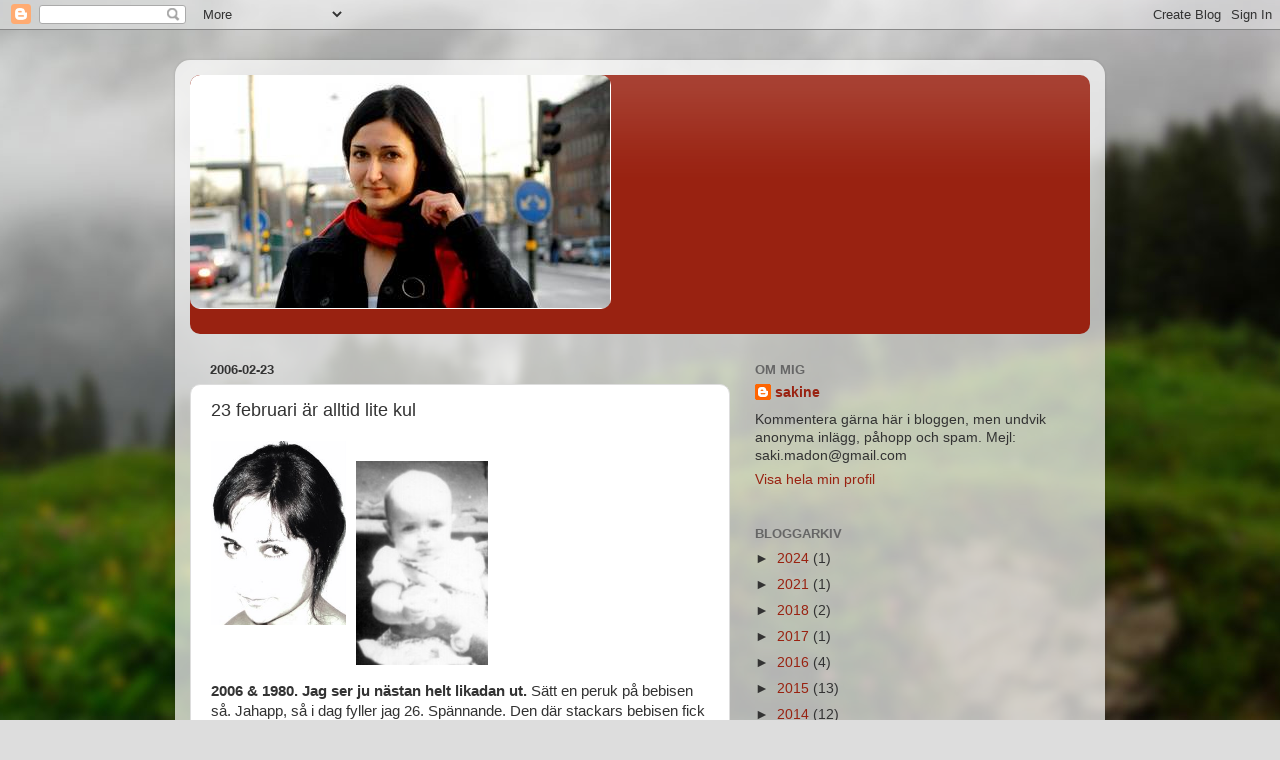

--- FILE ---
content_type: text/html; charset=UTF-8
request_url: https://sakine.blogspot.com/2006/02/23-februari-r-alltid-lite-kul.html?showComment=1140679260000
body_size: 19383
content:
<!DOCTYPE html>
<html class='v2' dir='ltr' lang='sv'>
<head>
<link href='https://www.blogger.com/static/v1/widgets/335934321-css_bundle_v2.css' rel='stylesheet' type='text/css'/>
<meta content='width=1100' name='viewport'/>
<meta content='text/html; charset=UTF-8' http-equiv='Content-Type'/>
<meta content='blogger' name='generator'/>
<link href='https://sakine.blogspot.com/favicon.ico' rel='icon' type='image/x-icon'/>
<link href='http://sakine.blogspot.com/2006/02/23-februari-r-alltid-lite-kul.html' rel='canonical'/>
<link rel="alternate" type="application/atom+xml" title="$akine - Atom" href="https://sakine.blogspot.com/feeds/posts/default" />
<link rel="alternate" type="application/rss+xml" title="$akine - RSS" href="https://sakine.blogspot.com/feeds/posts/default?alt=rss" />
<link rel="service.post" type="application/atom+xml" title="$akine - Atom" href="https://www.blogger.com/feeds/9885770/posts/default" />

<link rel="alternate" type="application/atom+xml" title="$akine - Atom" href="https://sakine.blogspot.com/feeds/114067438588787284/comments/default" />
<!--Can't find substitution for tag [blog.ieCssRetrofitLinks]-->
<link href='http://photos1.blogger.com/blogger/7628/739/320/badrumsvartvit.jpg' rel='image_src'/>
<meta content='http://sakine.blogspot.com/2006/02/23-februari-r-alltid-lite-kul.html' property='og:url'/>
<meta content='23 februari är alltid lite kul' property='og:title'/>
<meta content='2006 &amp; 1980. Jag ser ju nästan helt likadan ut.  Sätt en peruk på bebisen så. Jahapp, så i dag fyller jag 26. Spännande. Den där stackars be...' property='og:description'/>
<meta content='https://lh3.googleusercontent.com/blogger_img_proxy/AEn0k_uUPwJUwm2umd3oNGxv6_Ho3sm7nKtVXsM3TdtMo0HniW4C_Ov1BsmxYkBRHNd51eiEzxb7Pz5SD9aHdVa9VU_5DhhEr00WLEs42dLL83AtzjXFa7AFEH6id8qBTqovxRQjCTFt=w1200-h630-p-k-no-nu' property='og:image'/>
<title>$akine: 23 februari är alltid lite kul</title>
<style id='page-skin-1' type='text/css'><!--
/*-----------------------------------------------
Blogger Template Style
Name:     Picture Window
Designer: Blogger
URL:      www.blogger.com
----------------------------------------------- */
/* Content
----------------------------------------------- */
body {
font: normal normal 15px Arial, Tahoma, Helvetica, FreeSans, sans-serif;
color: #333333;
background: #dddddd url(//themes.googleusercontent.com/image?id=1fupio4xM9eVxyr-k5QC5RiCJlYR35r9dXsp63RKsKt64v33poi2MvnjkX_1MULBY8BsT) repeat-x fixed bottom center;
}
html body .region-inner {
min-width: 0;
max-width: 100%;
width: auto;
}
.content-outer {
font-size: 90%;
}
a:link {
text-decoration:none;
color: #992211;
}
a:visited {
text-decoration:none;
color: #771100;
}
a:hover {
text-decoration:underline;
color: #cc4411;
}
.content-outer {
background: transparent url(//www.blogblog.com/1kt/transparent/white80.png) repeat scroll top left;
-moz-border-radius: 15px;
-webkit-border-radius: 15px;
-goog-ms-border-radius: 15px;
border-radius: 15px;
-moz-box-shadow: 0 0 3px rgba(0, 0, 0, .15);
-webkit-box-shadow: 0 0 3px rgba(0, 0, 0, .15);
-goog-ms-box-shadow: 0 0 3px rgba(0, 0, 0, .15);
box-shadow: 0 0 3px rgba(0, 0, 0, .15);
margin: 30px auto;
}
.content-inner {
padding: 15px;
}
/* Header
----------------------------------------------- */
.header-outer {
background: #992211 url(//www.blogblog.com/1kt/transparent/header_gradient_shade.png) repeat-x scroll top left;
_background-image: none;
color: #ffffff;
-moz-border-radius: 10px;
-webkit-border-radius: 10px;
-goog-ms-border-radius: 10px;
border-radius: 10px;
}
.Header img, .Header #header-inner {
-moz-border-radius: 10px;
-webkit-border-radius: 10px;
-goog-ms-border-radius: 10px;
border-radius: 10px;
}
.header-inner .Header .titlewrapper,
.header-inner .Header .descriptionwrapper {
padding-left: 30px;
padding-right: 30px;
}
.Header h1 {
font: normal normal 36px Arial, Tahoma, Helvetica, FreeSans, sans-serif;
text-shadow: 1px 1px 3px rgba(0, 0, 0, 0.3);
}
.Header h1 a {
color: #ffffff;
}
.Header .description {
font-size: 130%;
}
/* Tabs
----------------------------------------------- */
.tabs-inner {
margin: .5em 0 0;
padding: 0;
}
.tabs-inner .section {
margin: 0;
}
.tabs-inner .widget ul {
padding: 0;
background: #f5f5f5 url(//www.blogblog.com/1kt/transparent/tabs_gradient_shade.png) repeat scroll bottom;
-moz-border-radius: 10px;
-webkit-border-radius: 10px;
-goog-ms-border-radius: 10px;
border-radius: 10px;
}
.tabs-inner .widget li {
border: none;
}
.tabs-inner .widget li a {
display: inline-block;
padding: .5em 1em;
margin-right: 0;
color: #992211;
font: normal normal 15px Arial, Tahoma, Helvetica, FreeSans, sans-serif;
-moz-border-radius: 0 0 0 0;
-webkit-border-top-left-radius: 0;
-webkit-border-top-right-radius: 0;
-goog-ms-border-radius: 0 0 0 0;
border-radius: 0 0 0 0;
background: transparent none no-repeat scroll top left;
border-right: 1px solid #cccccc;
}
.tabs-inner .widget li:first-child a {
padding-left: 1.25em;
-moz-border-radius-topleft: 10px;
-moz-border-radius-bottomleft: 10px;
-webkit-border-top-left-radius: 10px;
-webkit-border-bottom-left-radius: 10px;
-goog-ms-border-top-left-radius: 10px;
-goog-ms-border-bottom-left-radius: 10px;
border-top-left-radius: 10px;
border-bottom-left-radius: 10px;
}
.tabs-inner .widget li.selected a,
.tabs-inner .widget li a:hover {
position: relative;
z-index: 1;
background: #ffffff url(//www.blogblog.com/1kt/transparent/tabs_gradient_shade.png) repeat scroll bottom;
color: #000000;
-moz-box-shadow: 0 0 0 rgba(0, 0, 0, .15);
-webkit-box-shadow: 0 0 0 rgba(0, 0, 0, .15);
-goog-ms-box-shadow: 0 0 0 rgba(0, 0, 0, .15);
box-shadow: 0 0 0 rgba(0, 0, 0, .15);
}
/* Headings
----------------------------------------------- */
h2 {
font: bold normal 13px Arial, Tahoma, Helvetica, FreeSans, sans-serif;
text-transform: uppercase;
color: #666666;
margin: .5em 0;
}
/* Main
----------------------------------------------- */
.main-outer {
background: transparent none repeat scroll top center;
-moz-border-radius: 0 0 0 0;
-webkit-border-top-left-radius: 0;
-webkit-border-top-right-radius: 0;
-webkit-border-bottom-left-radius: 0;
-webkit-border-bottom-right-radius: 0;
-goog-ms-border-radius: 0 0 0 0;
border-radius: 0 0 0 0;
-moz-box-shadow: 0 0 0 rgba(0, 0, 0, .15);
-webkit-box-shadow: 0 0 0 rgba(0, 0, 0, .15);
-goog-ms-box-shadow: 0 0 0 rgba(0, 0, 0, .15);
box-shadow: 0 0 0 rgba(0, 0, 0, .15);
}
.main-inner {
padding: 15px 5px 20px;
}
.main-inner .column-center-inner {
padding: 0 0;
}
.main-inner .column-left-inner {
padding-left: 0;
}
.main-inner .column-right-inner {
padding-right: 0;
}
/* Posts
----------------------------------------------- */
h3.post-title {
margin: 0;
font: normal normal 18px Arial, Tahoma, Helvetica, FreeSans, sans-serif;
}
.comments h4 {
margin: 1em 0 0;
font: normal normal 18px Arial, Tahoma, Helvetica, FreeSans, sans-serif;
}
.date-header span {
color: #333333;
}
.post-outer {
background-color: #ffffff;
border: solid 1px #dddddd;
-moz-border-radius: 10px;
-webkit-border-radius: 10px;
border-radius: 10px;
-goog-ms-border-radius: 10px;
padding: 15px 20px;
margin: 0 -20px 20px;
}
.post-body {
line-height: 1.4;
font-size: 110%;
position: relative;
}
.post-header {
margin: 0 0 1.5em;
color: #999999;
line-height: 1.6;
}
.post-footer {
margin: .5em 0 0;
color: #999999;
line-height: 1.6;
}
#blog-pager {
font-size: 140%
}
#comments .comment-author {
padding-top: 1.5em;
border-top: dashed 1px #ccc;
border-top: dashed 1px rgba(128, 128, 128, .5);
background-position: 0 1.5em;
}
#comments .comment-author:first-child {
padding-top: 0;
border-top: none;
}
.avatar-image-container {
margin: .2em 0 0;
}
/* Comments
----------------------------------------------- */
.comments .comments-content .icon.blog-author {
background-repeat: no-repeat;
background-image: url([data-uri]);
}
.comments .comments-content .loadmore a {
border-top: 1px solid #cc4411;
border-bottom: 1px solid #cc4411;
}
.comments .continue {
border-top: 2px solid #cc4411;
}
/* Widgets
----------------------------------------------- */
.widget ul, .widget #ArchiveList ul.flat {
padding: 0;
list-style: none;
}
.widget ul li, .widget #ArchiveList ul.flat li {
border-top: dashed 1px #ccc;
border-top: dashed 1px rgba(128, 128, 128, .5);
}
.widget ul li:first-child, .widget #ArchiveList ul.flat li:first-child {
border-top: none;
}
.widget .post-body ul {
list-style: disc;
}
.widget .post-body ul li {
border: none;
}
/* Footer
----------------------------------------------- */
.footer-outer {
color:#eeeeee;
background: transparent url(https://resources.blogblog.com/blogblog/data/1kt/transparent/black50.png) repeat scroll top left;
-moz-border-radius: 10px 10px 10px 10px;
-webkit-border-top-left-radius: 10px;
-webkit-border-top-right-radius: 10px;
-webkit-border-bottom-left-radius: 10px;
-webkit-border-bottom-right-radius: 10px;
-goog-ms-border-radius: 10px 10px 10px 10px;
border-radius: 10px 10px 10px 10px;
-moz-box-shadow: 0 0 0 rgba(0, 0, 0, .15);
-webkit-box-shadow: 0 0 0 rgba(0, 0, 0, .15);
-goog-ms-box-shadow: 0 0 0 rgba(0, 0, 0, .15);
box-shadow: 0 0 0 rgba(0, 0, 0, .15);
}
.footer-inner {
padding: 10px 5px 20px;
}
.footer-outer a {
color: #ffffdd;
}
.footer-outer a:visited {
color: #cccc99;
}
.footer-outer a:hover {
color: #ffffff;
}
.footer-outer .widget h2 {
color: #bbbbbb;
}
/* Mobile
----------------------------------------------- */
html body.mobile {
height: auto;
}
html body.mobile {
min-height: 480px;
background-size: 100% auto;
}
.mobile .body-fauxcolumn-outer {
background: transparent none repeat scroll top left;
}
html .mobile .mobile-date-outer, html .mobile .blog-pager {
border-bottom: none;
background: transparent none repeat scroll top center;
margin-bottom: 10px;
}
.mobile .date-outer {
background: transparent none repeat scroll top center;
}
.mobile .header-outer, .mobile .main-outer,
.mobile .post-outer, .mobile .footer-outer {
-moz-border-radius: 0;
-webkit-border-radius: 0;
-goog-ms-border-radius: 0;
border-radius: 0;
}
.mobile .content-outer,
.mobile .main-outer,
.mobile .post-outer {
background: inherit;
border: none;
}
.mobile .content-outer {
font-size: 100%;
}
.mobile-link-button {
background-color: #992211;
}
.mobile-link-button a:link, .mobile-link-button a:visited {
color: #ffffff;
}
.mobile-index-contents {
color: #333333;
}
.mobile .tabs-inner .PageList .widget-content {
background: #ffffff url(//www.blogblog.com/1kt/transparent/tabs_gradient_shade.png) repeat scroll bottom;
color: #000000;
}
.mobile .tabs-inner .PageList .widget-content .pagelist-arrow {
border-left: 1px solid #cccccc;
}

--></style>
<style id='template-skin-1' type='text/css'><!--
body {
min-width: 930px;
}
.content-outer, .content-fauxcolumn-outer, .region-inner {
min-width: 930px;
max-width: 930px;
_width: 930px;
}
.main-inner .columns {
padding-left: 0px;
padding-right: 360px;
}
.main-inner .fauxcolumn-center-outer {
left: 0px;
right: 360px;
/* IE6 does not respect left and right together */
_width: expression(this.parentNode.offsetWidth -
parseInt("0px") -
parseInt("360px") + 'px');
}
.main-inner .fauxcolumn-left-outer {
width: 0px;
}
.main-inner .fauxcolumn-right-outer {
width: 360px;
}
.main-inner .column-left-outer {
width: 0px;
right: 100%;
margin-left: -0px;
}
.main-inner .column-right-outer {
width: 360px;
margin-right: -360px;
}
#layout {
min-width: 0;
}
#layout .content-outer {
min-width: 0;
width: 800px;
}
#layout .region-inner {
min-width: 0;
width: auto;
}
body#layout div.add_widget {
padding: 8px;
}
body#layout div.add_widget a {
margin-left: 32px;
}
--></style>
<style>
    body {background-image:url(\/\/themes.googleusercontent.com\/image?id=1fupio4xM9eVxyr-k5QC5RiCJlYR35r9dXsp63RKsKt64v33poi2MvnjkX_1MULBY8BsT);}
    
@media (max-width: 200px) { body {background-image:url(\/\/themes.googleusercontent.com\/image?id=1fupio4xM9eVxyr-k5QC5RiCJlYR35r9dXsp63RKsKt64v33poi2MvnjkX_1MULBY8BsT&options=w200);}}
@media (max-width: 400px) and (min-width: 201px) { body {background-image:url(\/\/themes.googleusercontent.com\/image?id=1fupio4xM9eVxyr-k5QC5RiCJlYR35r9dXsp63RKsKt64v33poi2MvnjkX_1MULBY8BsT&options=w400);}}
@media (max-width: 800px) and (min-width: 401px) { body {background-image:url(\/\/themes.googleusercontent.com\/image?id=1fupio4xM9eVxyr-k5QC5RiCJlYR35r9dXsp63RKsKt64v33poi2MvnjkX_1MULBY8BsT&options=w800);}}
@media (max-width: 1200px) and (min-width: 801px) { body {background-image:url(\/\/themes.googleusercontent.com\/image?id=1fupio4xM9eVxyr-k5QC5RiCJlYR35r9dXsp63RKsKt64v33poi2MvnjkX_1MULBY8BsT&options=w1200);}}
/* Last tag covers anything over one higher than the previous max-size cap. */
@media (min-width: 1201px) { body {background-image:url(\/\/themes.googleusercontent.com\/image?id=1fupio4xM9eVxyr-k5QC5RiCJlYR35r9dXsp63RKsKt64v33poi2MvnjkX_1MULBY8BsT&options=w1600);}}
  </style>
<link href='https://www.blogger.com/dyn-css/authorization.css?targetBlogID=9885770&amp;zx=e022c928-d576-45a7-b917-6aada872697a' media='none' onload='if(media!=&#39;all&#39;)media=&#39;all&#39;' rel='stylesheet'/><noscript><link href='https://www.blogger.com/dyn-css/authorization.css?targetBlogID=9885770&amp;zx=e022c928-d576-45a7-b917-6aada872697a' rel='stylesheet'/></noscript>
<meta name='google-adsense-platform-account' content='ca-host-pub-1556223355139109'/>
<meta name='google-adsense-platform-domain' content='blogspot.com'/>

</head>
<body class='loading variant-shade'>
<div class='navbar section' id='navbar' name='Navbar'><div class='widget Navbar' data-version='1' id='Navbar1'><script type="text/javascript">
    function setAttributeOnload(object, attribute, val) {
      if(window.addEventListener) {
        window.addEventListener('load',
          function(){ object[attribute] = val; }, false);
      } else {
        window.attachEvent('onload', function(){ object[attribute] = val; });
      }
    }
  </script>
<div id="navbar-iframe-container"></div>
<script type="text/javascript" src="https://apis.google.com/js/platform.js"></script>
<script type="text/javascript">
      gapi.load("gapi.iframes:gapi.iframes.style.bubble", function() {
        if (gapi.iframes && gapi.iframes.getContext) {
          gapi.iframes.getContext().openChild({
              url: 'https://www.blogger.com/navbar/9885770?po\x3d114067438588787284\x26origin\x3dhttps://sakine.blogspot.com',
              where: document.getElementById("navbar-iframe-container"),
              id: "navbar-iframe"
          });
        }
      });
    </script><script type="text/javascript">
(function() {
var script = document.createElement('script');
script.type = 'text/javascript';
script.src = '//pagead2.googlesyndication.com/pagead/js/google_top_exp.js';
var head = document.getElementsByTagName('head')[0];
if (head) {
head.appendChild(script);
}})();
</script>
</div></div>
<div class='body-fauxcolumns'>
<div class='fauxcolumn-outer body-fauxcolumn-outer'>
<div class='cap-top'>
<div class='cap-left'></div>
<div class='cap-right'></div>
</div>
<div class='fauxborder-left'>
<div class='fauxborder-right'></div>
<div class='fauxcolumn-inner'>
</div>
</div>
<div class='cap-bottom'>
<div class='cap-left'></div>
<div class='cap-right'></div>
</div>
</div>
</div>
<div class='content'>
<div class='content-fauxcolumns'>
<div class='fauxcolumn-outer content-fauxcolumn-outer'>
<div class='cap-top'>
<div class='cap-left'></div>
<div class='cap-right'></div>
</div>
<div class='fauxborder-left'>
<div class='fauxborder-right'></div>
<div class='fauxcolumn-inner'>
</div>
</div>
<div class='cap-bottom'>
<div class='cap-left'></div>
<div class='cap-right'></div>
</div>
</div>
</div>
<div class='content-outer'>
<div class='content-cap-top cap-top'>
<div class='cap-left'></div>
<div class='cap-right'></div>
</div>
<div class='fauxborder-left content-fauxborder-left'>
<div class='fauxborder-right content-fauxborder-right'></div>
<div class='content-inner'>
<header>
<div class='header-outer'>
<div class='header-cap-top cap-top'>
<div class='cap-left'></div>
<div class='cap-right'></div>
</div>
<div class='fauxborder-left header-fauxborder-left'>
<div class='fauxborder-right header-fauxborder-right'></div>
<div class='region-inner header-inner'>
<div class='header section' id='header' name='Rubrik'><div class='widget Header' data-version='1' id='Header1'>
<div id='header-inner'>
<a href='https://sakine.blogspot.com/' style='display: block'>
<img alt='$akine' height='234px; ' id='Header1_headerimg' src='https://blogger.googleusercontent.com/img/b/R29vZ2xl/AVvXsEj_zjirEPG01HglZ4M_XLG4ElrhnGtK5jffHrMiisjE_vhcKLotWO0Cnk-xYzSwRwMcIZNoyirZTz4eeiXN083hSFW7Ys9q-O030gEj6eIvNBkQfJmQCWoLL5pI8R9coeXOkIJHXQ/s1600/Bild+4.png' style='display: block' width='421px; '/>
</a>
<div class='descriptionwrapper'>
<p class='description'><span>
</span></p>
</div>
</div>
</div></div>
</div>
</div>
<div class='header-cap-bottom cap-bottom'>
<div class='cap-left'></div>
<div class='cap-right'></div>
</div>
</div>
</header>
<div class='tabs-outer'>
<div class='tabs-cap-top cap-top'>
<div class='cap-left'></div>
<div class='cap-right'></div>
</div>
<div class='fauxborder-left tabs-fauxborder-left'>
<div class='fauxborder-right tabs-fauxborder-right'></div>
<div class='region-inner tabs-inner'>
<div class='tabs no-items section' id='crosscol' name='Alla kolumner'></div>
<div class='tabs no-items section' id='crosscol-overflow' name='Cross-Column 2'></div>
</div>
</div>
<div class='tabs-cap-bottom cap-bottom'>
<div class='cap-left'></div>
<div class='cap-right'></div>
</div>
</div>
<div class='main-outer'>
<div class='main-cap-top cap-top'>
<div class='cap-left'></div>
<div class='cap-right'></div>
</div>
<div class='fauxborder-left main-fauxborder-left'>
<div class='fauxborder-right main-fauxborder-right'></div>
<div class='region-inner main-inner'>
<div class='columns fauxcolumns'>
<div class='fauxcolumn-outer fauxcolumn-center-outer'>
<div class='cap-top'>
<div class='cap-left'></div>
<div class='cap-right'></div>
</div>
<div class='fauxborder-left'>
<div class='fauxborder-right'></div>
<div class='fauxcolumn-inner'>
</div>
</div>
<div class='cap-bottom'>
<div class='cap-left'></div>
<div class='cap-right'></div>
</div>
</div>
<div class='fauxcolumn-outer fauxcolumn-left-outer'>
<div class='cap-top'>
<div class='cap-left'></div>
<div class='cap-right'></div>
</div>
<div class='fauxborder-left'>
<div class='fauxborder-right'></div>
<div class='fauxcolumn-inner'>
</div>
</div>
<div class='cap-bottom'>
<div class='cap-left'></div>
<div class='cap-right'></div>
</div>
</div>
<div class='fauxcolumn-outer fauxcolumn-right-outer'>
<div class='cap-top'>
<div class='cap-left'></div>
<div class='cap-right'></div>
</div>
<div class='fauxborder-left'>
<div class='fauxborder-right'></div>
<div class='fauxcolumn-inner'>
</div>
</div>
<div class='cap-bottom'>
<div class='cap-left'></div>
<div class='cap-right'></div>
</div>
</div>
<!-- corrects IE6 width calculation -->
<div class='columns-inner'>
<div class='column-center-outer'>
<div class='column-center-inner'>
<div class='main section' id='main' name='Huvudsektion'><div class='widget Blog' data-version='1' id='Blog1'>
<div class='blog-posts hfeed'>

          <div class="date-outer">
        
<h2 class='date-header'><span>2006-02-23</span></h2>

          <div class="date-posts">
        
<div class='post-outer'>
<div class='post hentry uncustomized-post-template' itemprop='blogPost' itemscope='itemscope' itemtype='http://schema.org/BlogPosting'>
<meta content='http://photos1.blogger.com/blogger/7628/739/320/badrumsvartvit.jpg' itemprop='image_url'/>
<meta content='9885770' itemprop='blogId'/>
<meta content='114067438588787284' itemprop='postId'/>
<a name='114067438588787284'></a>
<h3 class='post-title entry-title' itemprop='name'>
23 februari är alltid lite kul
</h3>
<div class='post-header'>
<div class='post-header-line-1'></div>
</div>
<div class='post-body entry-content' id='post-body-114067438588787284' itemprop='description articleBody'>
<a href="//photos1.blogger.com/blogger/7628/739/1600/badrumsvartvit.jpg"><img alt="" border="0" height="258" src="//photos1.blogger.com/blogger/7628/739/320/badrumsvartvit.jpg" style="FLOAT: left; MARGIN: 0px 10px 10px 0px; WIDTH: 135px; CURSOR: hand; HEIGHT: 184px" width="198"></a><br /><a href="//photos1.blogger.com/blogger/7628/739/1600/sakine%20beebis.1.jpg"><img alt="" border="0" height="273" src="//photos1.blogger.com/blogger/7628/739/320/sakine%20beebis.1.jpg" style="FLOAT: left; MARGIN: 0px 10px 10px 0px; WIDTH: 132px; CURSOR: hand; HEIGHT: 204px" width="180"></a><br /><br /><br /><br /><br /><br /><br /><br /><br /><br /><br /><strong>2006 & 1980. Jag ser ju nästan helt likadan ut.</strong> Sätt en peruk på bebisen så. Jahapp, så i dag fyller jag 26. Spännande. Den där stackars bebisen fick vara med om så himla mycket. 1980 var militärens år i Turkiet, -84 flydde bebisen och familj till Syrien och därefter (på nyårsdagen -85) till Olof Palmes land. Bebisen växte upp. Fick uppleva allt från sektmöten med Livets Ord (vi bodde strax intill), förstamajtåg och vem vet vad mer jag släpades med till. Mer självständig kunde man i stället simma, springa, gymnastisera och spela fotboll. Började ta skolan på allvar i slutet av högstadiet. Pluggade vidare. Blev alltid lite galen. Feminist, vänsterblajig, vänsterliberal, nyliberal, råsubjektivist, libertarian med små statliga korn och vem vet vad som väntar. På 26 år har jag hunnit sätta foten i Sverige, Norge, Danmark, Finland, Turkiet, Kurdistan, Irak, Syrien, Jemen, Israel, Palestina, Zambia, Sydafrika, England, Polen, Bulgarien, Tyskland, Holland, Frankrike, Schweiz, Spanien, Marocko, Tjeckien...that's it. I sommar ska jag åka ner till USA en vecka. Jag var 23 när jag fick mitt första "riktiga" jobb, om en vecka väntar nästa äventyr.<br /><br />2006 känns som ett skönt år. Och 23 februari känns som en skön dag.<br /><br /><span style="font-size:78%;">Ps, Ingen kommentar om klänningen, tack ;)</span>
<div style='clear: both;'></div>
</div>
<div class='post-footer'>
<div class='post-footer-line post-footer-line-1'>
<span class='post-author vcard'>
Upplagd av
<span class='fn' itemprop='author' itemscope='itemscope' itemtype='http://schema.org/Person'>
<meta content='https://www.blogger.com/profile/16276076118112977092' itemprop='url'/>
<a class='g-profile' href='https://www.blogger.com/profile/16276076118112977092' rel='author' title='author profile'>
<span itemprop='name'>sakine</span>
</a>
</span>
</span>
<span class='post-timestamp'>
kl.
<meta content='http://sakine.blogspot.com/2006/02/23-februari-r-alltid-lite-kul.html' itemprop='url'/>
<a class='timestamp-link' href='https://sakine.blogspot.com/2006/02/23-februari-r-alltid-lite-kul.html' rel='bookmark' title='permanent link'><abbr class='published' itemprop='datePublished' title='2006-02-23T06:25:00+01:00'>06:25</abbr></a>
</span>
<span class='post-comment-link'>
</span>
<span class='post-icons'>
<span class='item-action'>
<a href='https://www.blogger.com/email-post/9885770/114067438588787284' title='Skicka inlägg'>
<img alt='' class='icon-action' height='13' src='https://resources.blogblog.com/img/icon18_email.gif' width='18'/>
</a>
</span>
<span class='item-control blog-admin pid-1922434267'>
<a href='https://www.blogger.com/post-edit.g?blogID=9885770&postID=114067438588787284&from=pencil' title='Redigera inlägg'>
<img alt='' class='icon-action' height='18' src='https://resources.blogblog.com/img/icon18_edit_allbkg.gif' width='18'/>
</a>
</span>
</span>
<div class='post-share-buttons goog-inline-block'>
</div>
</div>
<div class='post-footer-line post-footer-line-2'>
<span class='post-labels'>
</span>
</div>
<div class='post-footer-line post-footer-line-3'>
<span class='post-location'>
</span>
</div>
</div>
</div>
<div class='comments' id='comments'>
<a name='comments'></a>
<h4>34 kommentarer:</h4>
<div id='Blog1_comments-block-wrapper'>
<dl class='avatar-comment-indent' id='comments-block'>
<dt class='comment-author ' id='c114067604214449797'>
<a name='c114067604214449797'></a>
<div class="avatar-image-container avatar-stock"><span dir="ltr"><img src="//resources.blogblog.com/img/blank.gif" width="35" height="35" alt="" title="Anonym">

</span></div>
Anonym
sa...
</dt>
<dd class='comment-body' id='Blog1_cmt-114067604214449797'>
<p>
<I>Ps, Ingen kommentar om klänningen, tack ;)</I><BR/><BR/>Det finns väl ingen anledning, eftersom du tydligen inte har något alls på dig på den vänstra bilden. Bildens namn talar ju också sitt tydliga språk '<B>Badrums</B>svartvit.jpg'. Börjar månne denna sida att luta åt det erotiska? :o)<BR/><BR/>Grattis förresten
</p>
</dd>
<dd class='comment-footer'>
<span class='comment-timestamp'>
<a href='https://sakine.blogspot.com/2006/02/23-februari-r-alltid-lite-kul.html?showComment=1140676020000#c114067604214449797' title='comment permalink'>
7:27 fm
</a>
<span class='item-control blog-admin pid-1669821166'>
<a class='comment-delete' href='https://www.blogger.com/comment/delete/9885770/114067604214449797' title='Ta bort kommentar'>
<img src='https://resources.blogblog.com/img/icon_delete13.gif'/>
</a>
</span>
</span>
</dd>
<dt class='comment-author ' id='c114067622176911186'>
<a name='c114067622176911186'></a>
<div class="avatar-image-container avatar-stock"><span dir="ltr"><img src="//resources.blogblog.com/img/blank.gif" width="35" height="35" alt="" title="Anonym">

</span></div>
Anonym
sa...
</dt>
<dd class='comment-body' id='Blog1_cmt-114067622176911186'>
<p>
Anonymous = RL
</p>
</dd>
<dd class='comment-footer'>
<span class='comment-timestamp'>
<a href='https://sakine.blogspot.com/2006/02/23-februari-r-alltid-lite-kul.html?showComment=1140676200000#c114067622176911186' title='comment permalink'>
7:30 fm
</a>
<span class='item-control blog-admin pid-1669821166'>
<a class='comment-delete' href='https://www.blogger.com/comment/delete/9885770/114067622176911186' title='Ta bort kommentar'>
<img src='https://resources.blogblog.com/img/icon_delete13.gif'/>
</a>
</span>
</span>
</dd>
<dt class='comment-author blog-author' id='c114067690663904629'>
<a name='c114067690663904629'></a>
<div class="avatar-image-container avatar-stock"><span dir="ltr"><a href="https://www.blogger.com/profile/16276076118112977092" target="" rel="nofollow" onclick="" class="avatar-hovercard" id="av-114067690663904629-16276076118112977092"><img src="//www.blogger.com/img/blogger_logo_round_35.png" width="35" height="35" alt="" title="sakine">

</a></span></div>
<a href='https://www.blogger.com/profile/16276076118112977092' rel='nofollow'>sakine</a>
sa...
</dt>
<dd class='comment-body' id='Blog1_cmt-114067690663904629'>
<p>
Meh! Jag tänkte ju på bebisens. Mitt badrum är hemmets mest pedantiska rum. Inget snusk där inte.<BR/><BR/>...och tack! =) <BR/><BR/>När fyller ni år då? Har nog aldrig sett någon 'jagfyllerår'-bloggpost hittills. Till nu i dag då da. <BR/><BR/>(Just ja: Mojje på barn-4:an fyller tydligen också år i dag).
</p>
</dd>
<dd class='comment-footer'>
<span class='comment-timestamp'>
<a href='https://sakine.blogspot.com/2006/02/23-februari-r-alltid-lite-kul.html?showComment=1140676860000#c114067690663904629' title='comment permalink'>
7:41 fm
</a>
<span class='item-control blog-admin pid-1922434267'>
<a class='comment-delete' href='https://www.blogger.com/comment/delete/9885770/114067690663904629' title='Ta bort kommentar'>
<img src='https://resources.blogblog.com/img/icon_delete13.gif'/>
</a>
</span>
</span>
</dd>
<dt class='comment-author ' id='c114067799848053604'>
<a name='c114067799848053604'></a>
<div class="avatar-image-container vcard"><span dir="ltr"><a href="https://www.blogger.com/profile/14224076937615924588" target="" rel="nofollow" onclick="" class="avatar-hovercard" id="av-114067799848053604-14224076937615924588"><img src="https://resources.blogblog.com/img/blank.gif" width="35" height="35" class="delayLoad" style="display: none;" longdesc="//blogger.googleusercontent.com/img/b/R29vZ2xl/AVvXsEjZ0Cd1MQ80pVS3-DZqHQ6rNXRWZq5U2pqSAK9edNtkrmr1EY5meztV-wmPYQzkumTe2iTd3L9pwkGyvBjH6YsrOXzIXQp0Qz6pA4FfEXbFJpssncox62laJH0voZJ8-q4IdZ8Ao6gw_rSnGjqyGLJCJV0BDNAc-MTcYpgAxjckePVuSw/s45/Jonas-Morian-i-Retorikiska-podden.jpg" alt="" title="Jonas Morian">

<noscript><img src="//blogger.googleusercontent.com/img/b/R29vZ2xl/AVvXsEjZ0Cd1MQ80pVS3-DZqHQ6rNXRWZq5U2pqSAK9edNtkrmr1EY5meztV-wmPYQzkumTe2iTd3L9pwkGyvBjH6YsrOXzIXQp0Qz6pA4FfEXbFJpssncox62laJH0voZJ8-q4IdZ8Ao6gw_rSnGjqyGLJCJV0BDNAc-MTcYpgAxjckePVuSw/s45/Jonas-Morian-i-Retorikiska-podden.jpg" width="35" height="35" class="photo" alt=""></noscript></a></span></div>
<a href='https://www.blogger.com/profile/14224076937615924588' rel='nofollow'>Jonas Morian</a>
sa...
</dt>
<dd class='comment-body' id='Blog1_cmt-114067799848053604'>
<p>
Grattis. I dag är en bra dag att fylla år på. Själv blir jag 34 :-)
</p>
</dd>
<dd class='comment-footer'>
<span class='comment-timestamp'>
<a href='https://sakine.blogspot.com/2006/02/23-februari-r-alltid-lite-kul.html?showComment=1140677940000#c114067799848053604' title='comment permalink'>
7:59 fm
</a>
<span class='item-control blog-admin pid-609575848'>
<a class='comment-delete' href='https://www.blogger.com/comment/delete/9885770/114067799848053604' title='Ta bort kommentar'>
<img src='https://resources.blogblog.com/img/icon_delete13.gif'/>
</a>
</span>
</span>
</dd>
<dt class='comment-author ' id='c114067930450159849'>
<a name='c114067930450159849'></a>
<div class="avatar-image-container avatar-stock"><span dir="ltr"><img src="//resources.blogblog.com/img/blank.gif" width="35" height="35" alt="" title="Anonym">

</span></div>
Anonym
sa...
</dt>
<dd class='comment-body' id='Blog1_cmt-114067930450159849'>
<p>
ens vakraste barn med mina ögon!Sakine,<BR/>Du är värld<BR/>Jag firade din födelsedagen 5 över 12.<BR/><BR/>Tack för du föddes!<BR/>Tack för du finns!<BR/><BR/>Sakine,<BR/>Sen dunyanin en guzel bebegisin benim gözumde. 12 yi bes gece kutladim dogumgununu.<BR/><BR/>Iyiki dogdun!<BR/>Iyiki varsin!
</p>
</dd>
<dd class='comment-footer'>
<span class='comment-timestamp'>
<a href='https://sakine.blogspot.com/2006/02/23-februari-r-alltid-lite-kul.html?showComment=1140679260000#c114067930450159849' title='comment permalink'>
8:21 fm
</a>
<span class='item-control blog-admin pid-1669821166'>
<a class='comment-delete' href='https://www.blogger.com/comment/delete/9885770/114067930450159849' title='Ta bort kommentar'>
<img src='https://resources.blogblog.com/img/icon_delete13.gif'/>
</a>
</span>
</span>
</dd>
<dt class='comment-author blog-author' id='c114068072317880452'>
<a name='c114068072317880452'></a>
<div class="avatar-image-container avatar-stock"><span dir="ltr"><a href="https://www.blogger.com/profile/16276076118112977092" target="" rel="nofollow" onclick="" class="avatar-hovercard" id="av-114068072317880452-16276076118112977092"><img src="//www.blogger.com/img/blogger_logo_round_35.png" width="35" height="35" alt="" title="sakine">

</a></span></div>
<a href='https://www.blogger.com/profile/16276076118112977092' rel='nofollow'>sakine</a>
sa...
</dt>
<dd class='comment-body' id='Blog1_cmt-114068072317880452'>
<p>
Jonas, tack detsamma! Kul att vi är fler. Tufft.  <BR/><BR/>Anonymous, tack men inte liknar mina bamseögon någon familjemedlems heller...ärligt talat. Jag sov kl 00.05! :)
</p>
</dd>
<dd class='comment-footer'>
<span class='comment-timestamp'>
<a href='https://sakine.blogspot.com/2006/02/23-februari-r-alltid-lite-kul.html?showComment=1140680700000#c114068072317880452' title='comment permalink'>
8:45 fm
</a>
<span class='item-control blog-admin pid-1922434267'>
<a class='comment-delete' href='https://www.blogger.com/comment/delete/9885770/114068072317880452' title='Ta bort kommentar'>
<img src='https://resources.blogblog.com/img/icon_delete13.gif'/>
</a>
</span>
</span>
</dd>
<dt class='comment-author ' id='c114068750607419301'>
<a name='c114068750607419301'></a>
<div class="avatar-image-container avatar-stock"><span dir="ltr"><a href="https://www.blogger.com/profile/15142777320311630471" target="" rel="nofollow" onclick="" class="avatar-hovercard" id="av-114068750607419301-15142777320311630471"><img src="//www.blogger.com/img/blogger_logo_round_35.png" width="35" height="35" alt="" title="hrm">

</a></span></div>
<a href='https://www.blogger.com/profile/15142777320311630471' rel='nofollow'>hrm</a>
sa...
</dt>
<dd class='comment-body' id='Blog1_cmt-114068750607419301'>
<p>
Jag antar att ett grattis är på sin plats, så.. Grattis! Jag är lite avundsjuk på att du vart i så mycket roligare länder än mig, men jag har rätt god tid på mig att komma ikapp..
</p>
</dd>
<dd class='comment-footer'>
<span class='comment-timestamp'>
<a href='https://sakine.blogspot.com/2006/02/23-februari-r-alltid-lite-kul.html?showComment=1140687480000#c114068750607419301' title='comment permalink'>
10:38 fm
</a>
<span class='item-control blog-admin pid-548969851'>
<a class='comment-delete' href='https://www.blogger.com/comment/delete/9885770/114068750607419301' title='Ta bort kommentar'>
<img src='https://resources.blogblog.com/img/icon_delete13.gif'/>
</a>
</span>
</span>
</dd>
<dt class='comment-author ' id='c114068895202252105'>
<a name='c114068895202252105'></a>
<div class="avatar-image-container avatar-stock"><span dir="ltr"><img src="//resources.blogblog.com/img/blank.gif" width="35" height="35" alt="" title="Anonym">

</span></div>
Anonym
sa...
</dt>
<dd class='comment-body' id='Blog1_cmt-114068895202252105'>
<p>
ojj här ramlar man in precis rätt dag..<BR/>GRATTIS!!!!! :)<BR/>hoppas du får en trevlig dag..på KF kanske?
</p>
</dd>
<dd class='comment-footer'>
<span class='comment-timestamp'>
<a href='https://sakine.blogspot.com/2006/02/23-februari-r-alltid-lite-kul.html?showComment=1140688920000#c114068895202252105' title='comment permalink'>
11:02 fm
</a>
<span class='item-control blog-admin pid-1669821166'>
<a class='comment-delete' href='https://www.blogger.com/comment/delete/9885770/114068895202252105' title='Ta bort kommentar'>
<img src='https://resources.blogblog.com/img/icon_delete13.gif'/>
</a>
</span>
</span>
</dd>
<dt class='comment-author blog-author' id='c114068901532229836'>
<a name='c114068901532229836'></a>
<div class="avatar-image-container avatar-stock"><span dir="ltr"><a href="https://www.blogger.com/profile/16276076118112977092" target="" rel="nofollow" onclick="" class="avatar-hovercard" id="av-114068901532229836-16276076118112977092"><img src="//www.blogger.com/img/blogger_logo_round_35.png" width="35" height="35" alt="" title="sakine">

</a></span></div>
<a href='https://www.blogger.com/profile/16276076118112977092' rel='nofollow'>sakine</a>
sa...
</dt>
<dd class='comment-body' id='Blog1_cmt-114068901532229836'>
<p>
Jonas, tack! <BR/><BR/>Henrik, tack. Du har...8 år på dig lillski... ;) Du hinner ju uppleva en massa grejer. <BR/><BR/>Jag kom på att jag varit i Belgien flera gånger också, förstås.
</p>
</dd>
<dd class='comment-footer'>
<span class='comment-timestamp'>
<a href='https://sakine.blogspot.com/2006/02/23-februari-r-alltid-lite-kul.html?showComment=1140688980000#c114068901532229836' title='comment permalink'>
11:03 fm
</a>
<span class='item-control blog-admin pid-1922434267'>
<a class='comment-delete' href='https://www.blogger.com/comment/delete/9885770/114068901532229836' title='Ta bort kommentar'>
<img src='https://resources.blogblog.com/img/icon_delete13.gif'/>
</a>
</span>
</span>
</dd>
<dt class='comment-author blog-author' id='c114068923787026727'>
<a name='c114068923787026727'></a>
<div class="avatar-image-container avatar-stock"><span dir="ltr"><a href="https://www.blogger.com/profile/16276076118112977092" target="" rel="nofollow" onclick="" class="avatar-hovercard" id="av-114068923787026727-16276076118112977092"><img src="//www.blogger.com/img/blogger_logo_round_35.png" width="35" height="35" alt="" title="sakine">

</a></span></div>
<a href='https://www.blogger.com/profile/16276076118112977092' rel='nofollow'>sakine</a>
sa...
</dt>
<dd class='comment-body' id='Blog1_cmt-114068923787026727'>
<p>
Korridorgranne? Hrm...någon på miljöförvalningen gissar jag. Eller IT.   <BR/><BR/>Ja, jag får väl traska mig iväg till fullmäktige senare. Jag lyssnar ju däremot aldrig mer än fem minuter på själva tillställningen. Ser bara till att politiker finns på plats (det är jobbigt nog ;-)<BR/><BR/>Trevlig dag, detsamma!
</p>
</dd>
<dd class='comment-footer'>
<span class='comment-timestamp'>
<a href='https://sakine.blogspot.com/2006/02/23-februari-r-alltid-lite-kul.html?showComment=1140689220000#c114068923787026727' title='comment permalink'>
11:07 fm
</a>
<span class='item-control blog-admin pid-1922434267'>
<a class='comment-delete' href='https://www.blogger.com/comment/delete/9885770/114068923787026727' title='Ta bort kommentar'>
<img src='https://resources.blogblog.com/img/icon_delete13.gif'/>
</a>
</span>
</span>
</dd>
<dt class='comment-author ' id='c114068936968648071'>
<a name='c114068936968648071'></a>
<div class="avatar-image-container vcard"><span dir="ltr"><a href="https://www.blogger.com/profile/17954883480999653749" target="" rel="nofollow" onclick="" class="avatar-hovercard" id="av-114068936968648071-17954883480999653749"><img src="https://resources.blogblog.com/img/blank.gif" width="35" height="35" class="delayLoad" style="display: none;" longdesc="//1.bp.blogspot.com/_gDK_Kp15yc8/SZ4QmMp06eI/AAAAAAAAAAM/8KnbOHf60JI/S45-s35/tss0050064.jpg" alt="" title="Vasserman">

<noscript><img src="//1.bp.blogspot.com/_gDK_Kp15yc8/SZ4QmMp06eI/AAAAAAAAAAM/8KnbOHf60JI/S45-s35/tss0050064.jpg" width="35" height="35" class="photo" alt=""></noscript></a></span></div>
<a href='https://www.blogger.com/profile/17954883480999653749' rel='nofollow'>Vasserman</a>
sa...
</dt>
<dd class='comment-body' id='Blog1_cmt-114068936968648071'>
<p>
Grattis på födelsedagen!<BR/><BR/>I Sovjet fyrades den 23 februari som &#8221;Sovjetiska Armens Dag&#8221; som senare bytte namn till &#8221;Fosterlandets Försvararens Dag&#8221; och förvandlades så småningom till en slags macho-dagen för alla pojkar och män (alla män enligt den rådande uppfattningen är &#8221;försvarare&#8221;)<BR/><BR/>Men tack och lov lever vi i en annan verklighet! GARTTIS SAKINE!
</p>
</dd>
<dd class='comment-footer'>
<span class='comment-timestamp'>
<a href='https://sakine.blogspot.com/2006/02/23-februari-r-alltid-lite-kul.html?showComment=1140689340000#c114068936968648071' title='comment permalink'>
11:09 fm
</a>
<span class='item-control blog-admin pid-802377342'>
<a class='comment-delete' href='https://www.blogger.com/comment/delete/9885770/114068936968648071' title='Ta bort kommentar'>
<img src='https://resources.blogblog.com/img/icon_delete13.gif'/>
</a>
</span>
</span>
</dd>
<dt class='comment-author blog-author' id='c114068960368505708'>
<a name='c114068960368505708'></a>
<div class="avatar-image-container avatar-stock"><span dir="ltr"><a href="https://www.blogger.com/profile/16276076118112977092" target="" rel="nofollow" onclick="" class="avatar-hovercard" id="av-114068960368505708-16276076118112977092"><img src="//www.blogger.com/img/blogger_logo_round_35.png" width="35" height="35" alt="" title="sakine">

</a></span></div>
<a href='https://www.blogger.com/profile/16276076118112977092' rel='nofollow'>sakine</a>
sa...
</dt>
<dd class='comment-body' id='Blog1_cmt-114068960368505708'>
<p>
Eh RL, en fråga: hur vet du att bilden till vänster är döpt så? Syns det?
</p>
</dd>
<dd class='comment-footer'>
<span class='comment-timestamp'>
<a href='https://sakine.blogspot.com/2006/02/23-februari-r-alltid-lite-kul.html?showComment=1140689580000#c114068960368505708' title='comment permalink'>
11:13 fm
</a>
<span class='item-control blog-admin pid-1922434267'>
<a class='comment-delete' href='https://www.blogger.com/comment/delete/9885770/114068960368505708' title='Ta bort kommentar'>
<img src='https://resources.blogblog.com/img/icon_delete13.gif'/>
</a>
</span>
</span>
</dd>
<dt class='comment-author blog-author' id='c114068974973335938'>
<a name='c114068974973335938'></a>
<div class="avatar-image-container avatar-stock"><span dir="ltr"><a href="https://www.blogger.com/profile/16276076118112977092" target="" rel="nofollow" onclick="" class="avatar-hovercard" id="av-114068974973335938-16276076118112977092"><img src="//www.blogger.com/img/blogger_logo_round_35.png" width="35" height="35" alt="" title="sakine">

</a></span></div>
<a href='https://www.blogger.com/profile/16276076118112977092' rel='nofollow'>sakine</a>
sa...
</dt>
<dd class='comment-body' id='Blog1_cmt-114068974973335938'>
<p>
Utkast/Dmitri: TACK :-)<BR/><BR/>Usch, Sovjetska armens dag/matcho-dag? Hehe...ja, tack och lov finns det alternativ till skitländer.
</p>
</dd>
<dd class='comment-footer'>
<span class='comment-timestamp'>
<a href='https://sakine.blogspot.com/2006/02/23-februari-r-alltid-lite-kul.html?showComment=1140689700000#c114068974973335938' title='comment permalink'>
11:15 fm
</a>
<span class='item-control blog-admin pid-1922434267'>
<a class='comment-delete' href='https://www.blogger.com/comment/delete/9885770/114068974973335938' title='Ta bort kommentar'>
<img src='https://resources.blogblog.com/img/icon_delete13.gif'/>
</a>
</span>
</span>
</dd>
<dt class='comment-author ' id='c114069224817894895'>
<a name='c114069224817894895'></a>
<div class="avatar-image-container avatar-stock"><span dir="ltr"><a href="https://www.blogger.com/profile/03038331674187327338" target="" rel="nofollow" onclick="" class="avatar-hovercard" id="av-114069224817894895-03038331674187327338"><img src="//www.blogger.com/img/blogger_logo_round_35.png" width="35" height="35" alt="" title="Peter">

</a></span></div>
<a href='https://www.blogger.com/profile/03038331674187327338' rel='nofollow'>Peter</a>
sa...
</dt>
<dd class='comment-body' id='Blog1_cmt-114069224817894895'>
<p>
80:a eh? Finfin årgång... fyller 26 snart jag också.<BR/><BR/>Jag har inte varit i en tiondel så många länder som dig... men jag kan skryta med att jag var i Sovjet årsskiftet 1979/1980. I mammas mage (och nej, hon var inte öststatssocialist... hon var högerkristen, då som nu. Det var en semester).<BR/><BR/>Det är inte många här som kan säga att de varit i superdiktaturen nr 1, som inte längre finns... 6 månader innan de föddes =)
</p>
</dd>
<dd class='comment-footer'>
<span class='comment-timestamp'>
<a href='https://sakine.blogspot.com/2006/02/23-februari-r-alltid-lite-kul.html?showComment=1140692220000#c114069224817894895' title='comment permalink'>
11:57 fm
</a>
<span class='item-control blog-admin pid-1891691893'>
<a class='comment-delete' href='https://www.blogger.com/comment/delete/9885770/114069224817894895' title='Ta bort kommentar'>
<img src='https://resources.blogblog.com/img/icon_delete13.gif'/>
</a>
</span>
</span>
</dd>
<dt class='comment-author ' id='c114069508867092108'>
<a name='c114069508867092108'></a>
<div class="avatar-image-container avatar-stock"><span dir="ltr"><a href="https://www.blogger.com/profile/07612590220974440991" target="" rel="nofollow" onclick="" class="avatar-hovercard" id="av-114069508867092108-07612590220974440991"><img src="//www.blogger.com/img/blogger_logo_round_35.png" width="35" height="35" alt="" title="louisep">

</a></span></div>
<a href='https://www.blogger.com/profile/07612590220974440991' rel='nofollow'>louisep</a>
sa...
</dt>
<dd class='comment-body' id='Blog1_cmt-114069508867092108'>
<p>
Grattis då! <BR/><BR/>1980! Era småglin.:) Vad jag gjorde detta år passar sig inte i skrift.
</p>
</dd>
<dd class='comment-footer'>
<span class='comment-timestamp'>
<a href='https://sakine.blogspot.com/2006/02/23-februari-r-alltid-lite-kul.html?showComment=1140695040000#c114069508867092108' title='comment permalink'>
12:44 em
</a>
<span class='item-control blog-admin pid-580852785'>
<a class='comment-delete' href='https://www.blogger.com/comment/delete/9885770/114069508867092108' title='Ta bort kommentar'>
<img src='https://resources.blogblog.com/img/icon_delete13.gif'/>
</a>
</span>
</span>
</dd>
<dt class='comment-author ' id='c114069515577568518'>
<a name='c114069515577568518'></a>
<div class="avatar-image-container avatar-stock"><span dir="ltr"><a href="https://www.blogger.com/profile/07612590220974440991" target="" rel="nofollow" onclick="" class="avatar-hovercard" id="av-114069515577568518-07612590220974440991"><img src="//www.blogger.com/img/blogger_logo_round_35.png" width="35" height="35" alt="" title="louisep">

</a></span></div>
<a href='https://www.blogger.com/profile/07612590220974440991' rel='nofollow'>louisep</a>
sa...
</dt>
<dd class='comment-body' id='Blog1_cmt-114069515577568518'>
<p>
Har du opererat bort näsan förresten? :)
</p>
</dd>
<dd class='comment-footer'>
<span class='comment-timestamp'>
<a href='https://sakine.blogspot.com/2006/02/23-februari-r-alltid-lite-kul.html?showComment=1140695100000#c114069515577568518' title='comment permalink'>
12:45 em
</a>
<span class='item-control blog-admin pid-580852785'>
<a class='comment-delete' href='https://www.blogger.com/comment/delete/9885770/114069515577568518' title='Ta bort kommentar'>
<img src='https://resources.blogblog.com/img/icon_delete13.gif'/>
</a>
</span>
</span>
</dd>
<dt class='comment-author ' id='c114069576722046999'>
<a name='c114069576722046999'></a>
<div class="avatar-image-container vcard"><span dir="ltr"><a href="https://www.blogger.com/profile/03895103665575986371" target="" rel="nofollow" onclick="" class="avatar-hovercard" id="av-114069576722046999-03895103665575986371"><img src="https://resources.blogblog.com/img/blank.gif" width="35" height="35" class="delayLoad" style="display: none;" longdesc="//4.bp.blogspot.com/_Qz6j5M_gP9k/SasP52279gI/AAAAAAAAAS8/ydHQ4gCtGjo/S45-s35/me.png" alt="" title="Johanna">

<noscript><img src="//4.bp.blogspot.com/_Qz6j5M_gP9k/SasP52279gI/AAAAAAAAAS8/ydHQ4gCtGjo/S45-s35/me.png" width="35" height="35" class="photo" alt=""></noscript></a></span></div>
<a href='https://www.blogger.com/profile/03895103665575986371' rel='nofollow'>Johanna</a>
sa...
</dt>
<dd class='comment-body' id='Blog1_cmt-114069576722046999'>
<p>
Grattis grattis :)
</p>
</dd>
<dd class='comment-footer'>
<span class='comment-timestamp'>
<a href='https://sakine.blogspot.com/2006/02/23-februari-r-alltid-lite-kul.html?showComment=1140695760000#c114069576722046999' title='comment permalink'>
12:56 em
</a>
<span class='item-control blog-admin pid-898181228'>
<a class='comment-delete' href='https://www.blogger.com/comment/delete/9885770/114069576722046999' title='Ta bort kommentar'>
<img src='https://resources.blogblog.com/img/icon_delete13.gif'/>
</a>
</span>
</span>
</dd>
<dt class='comment-author blog-author' id='c114069715913851752'>
<a name='c114069715913851752'></a>
<div class="avatar-image-container avatar-stock"><span dir="ltr"><a href="https://www.blogger.com/profile/16276076118112977092" target="" rel="nofollow" onclick="" class="avatar-hovercard" id="av-114069715913851752-16276076118112977092"><img src="//www.blogger.com/img/blogger_logo_round_35.png" width="35" height="35" alt="" title="sakine">

</a></span></div>
<a href='https://www.blogger.com/profile/16276076118112977092' rel='nofollow'>sakine</a>
sa...
</dt>
<dd class='comment-body' id='Blog1_cmt-114069715913851752'>
<p>
Tack sötisar. Glöm inte blogga när ni själva fyller år (rekomenderas).<BR/><BR/>Louise: näh! Jag var ju tvungen att få till bilden lite otydlig & i ungefär samma nyans som bebisfotot. Näsan sitter där den sitter :)<BR/><BR/>doyobi, eller hur! 1980 är riktigt grymt. Att ha lyssnat på skumma diktaturfasoner i soft förvar (mage) är inte helt illa det heller ;)
</p>
</dd>
<dd class='comment-footer'>
<span class='comment-timestamp'>
<a href='https://sakine.blogspot.com/2006/02/23-februari-r-alltid-lite-kul.html?showComment=1140697140000#c114069715913851752' title='comment permalink'>
1:19 em
</a>
<span class='item-control blog-admin pid-1922434267'>
<a class='comment-delete' href='https://www.blogger.com/comment/delete/9885770/114069715913851752' title='Ta bort kommentar'>
<img src='https://resources.blogblog.com/img/icon_delete13.gif'/>
</a>
</span>
</span>
</dd>
<dt class='comment-author blog-author' id='c114069719175854009'>
<a name='c114069719175854009'></a>
<div class="avatar-image-container avatar-stock"><span dir="ltr"><a href="https://www.blogger.com/profile/16276076118112977092" target="" rel="nofollow" onclick="" class="avatar-hovercard" id="av-114069719175854009-16276076118112977092"><img src="//www.blogger.com/img/blogger_logo_round_35.png" width="35" height="35" alt="" title="sakine">

</a></span></div>
<a href='https://www.blogger.com/profile/16276076118112977092' rel='nofollow'>sakine</a>
sa...
</dt>
<dd class='comment-body' id='Blog1_cmt-114069719175854009'>
<p>
...just ja Louise, du spelade väl rollspel då? :p
</p>
</dd>
<dd class='comment-footer'>
<span class='comment-timestamp'>
<a href='https://sakine.blogspot.com/2006/02/23-februari-r-alltid-lite-kul.html?showComment=1140697140001#c114069719175854009' title='comment permalink'>
1:19 em
</a>
<span class='item-control blog-admin pid-1922434267'>
<a class='comment-delete' href='https://www.blogger.com/comment/delete/9885770/114069719175854009' title='Ta bort kommentar'>
<img src='https://resources.blogblog.com/img/icon_delete13.gif'/>
</a>
</span>
</span>
</dd>
<dt class='comment-author ' id='c114069794136849448'>
<a name='c114069794136849448'></a>
<div class="avatar-image-container avatar-stock"><span dir="ltr"><a href="https://www.blogger.com/profile/07612590220974440991" target="" rel="nofollow" onclick="" class="avatar-hovercard" id="av-114069794136849448-07612590220974440991"><img src="//www.blogger.com/img/blogger_logo_round_35.png" width="35" height="35" alt="" title="louisep">

</a></span></div>
<a href='https://www.blogger.com/profile/07612590220974440991' rel='nofollow'>louisep</a>
sa...
</dt>
<dd class='comment-body' id='Blog1_cmt-114069794136849448'>
<p>
Nja, jag tänkte nog mest på rökning, och sådana dumheter. Året jag kom i kontakt med D&D var nog 1982. Shit woman, det är över 20 år sedan. När man börjar traska ner memory lane med hänvisning till decennier...rullator nästa.<BR/><BR/>Hoppas du får någon skoj present idag! Glöm inte läsa essän.
</p>
</dd>
<dd class='comment-footer'>
<span class='comment-timestamp'>
<a href='https://sakine.blogspot.com/2006/02/23-februari-r-alltid-lite-kul.html?showComment=1140697920000#c114069794136849448' title='comment permalink'>
1:32 em
</a>
<span class='item-control blog-admin pid-580852785'>
<a class='comment-delete' href='https://www.blogger.com/comment/delete/9885770/114069794136849448' title='Ta bort kommentar'>
<img src='https://resources.blogblog.com/img/icon_delete13.gif'/>
</a>
</span>
</span>
</dd>
<dt class='comment-author blog-author' id='c114069835860499958'>
<a name='c114069835860499958'></a>
<div class="avatar-image-container avatar-stock"><span dir="ltr"><a href="https://www.blogger.com/profile/16276076118112977092" target="" rel="nofollow" onclick="" class="avatar-hovercard" id="av-114069835860499958-16276076118112977092"><img src="//www.blogger.com/img/blogger_logo_round_35.png" width="35" height="35" alt="" title="sakine">

</a></span></div>
<a href='https://www.blogger.com/profile/16276076118112977092' rel='nofollow'>sakine</a>
sa...
</dt>
<dd class='comment-body' id='Blog1_cmt-114069835860499958'>
<p>
Äh, rullator passar sig inte. Jag har planer på att göra farliga grejer (eh, rökning? *fniss*) typ runt 70 när det ändå går utför. Kanske tidigare. Kan inte heller se dig jamsa runt senil hasandes på en glänsande rullator. No way!  <BR/><BR/>Jodå, det blir nog skoj. En bra dator, en kaffebryggare och...sen äger jag nog allt jag behöver.   <BR/><BR/>Hmm...har bara haft galet mycket att göra på sistone och glömt bort (jag börjar seriöst bli senil eller nåt) vad det var för essä?
</p>
</dd>
<dd class='comment-footer'>
<span class='comment-timestamp'>
<a href='https://sakine.blogspot.com/2006/02/23-februari-r-alltid-lite-kul.html?showComment=1140698340000#c114069835860499958' title='comment permalink'>
1:39 em
</a>
<span class='item-control blog-admin pid-1922434267'>
<a class='comment-delete' href='https://www.blogger.com/comment/delete/9885770/114069835860499958' title='Ta bort kommentar'>
<img src='https://resources.blogblog.com/img/icon_delete13.gif'/>
</a>
</span>
</span>
</dd>
<dt class='comment-author ' id='c114071976286921954'>
<a name='c114071976286921954'></a>
<div class="avatar-image-container avatar-stock"><span dir="ltr"><a href="https://www.blogger.com/profile/15142777320311630471" target="" rel="nofollow" onclick="" class="avatar-hovercard" id="av-114071976286921954-15142777320311630471"><img src="//www.blogger.com/img/blogger_logo_round_35.png" width="35" height="35" alt="" title="hrm">

</a></span></div>
<a href='https://www.blogger.com/profile/15142777320311630471' rel='nofollow'>hrm</a>
sa...
</dt>
<dd class='comment-body' id='Blog1_cmt-114071976286921954'>
<p>
Yes, åtta år är ju nästan en halv livstid för mig, till skillnad från för dig. Fniss. Man borde kanske göra ett 8-årsplan av sitt liv, lite kommunistiska sådär. När jag ändå är inne på kommunister, fan va fräckt att du fyller på Fosterlandets Försvararens Dag, vet Dmitri händelsevis om man firade något speciellt 15:e maj?<BR/>Förresten är det ju jättetöntigt att börja göra alla farliga saker när man är sjuttio, hur mycket tid har man då på sig att ta vara på dem? När man är sjuttio skall man sitta på en parkbänk, mata fåglar, gulla med barnbarnen, hytta med käppen och peka och skratta åt dem med fula barnbarn. Jag kommer att bli en bra pensionär.
</p>
</dd>
<dd class='comment-footer'>
<span class='comment-timestamp'>
<a href='https://sakine.blogspot.com/2006/02/23-februari-r-alltid-lite-kul.html?showComment=1140719760000#c114071976286921954' title='comment permalink'>
7:36 em
</a>
<span class='item-control blog-admin pid-548969851'>
<a class='comment-delete' href='https://www.blogger.com/comment/delete/9885770/114071976286921954' title='Ta bort kommentar'>
<img src='https://resources.blogblog.com/img/icon_delete13.gif'/>
</a>
</span>
</span>
</dd>
<dt class='comment-author ' id='c114072198779761652'>
<a name='c114072198779761652'></a>
<div class="avatar-image-container avatar-stock"><span dir="ltr"><a href="https://www.blogger.com/profile/13793405539228512488" target="" rel="nofollow" onclick="" class="avatar-hovercard" id="av-114072198779761652-13793405539228512488"><img src="//www.blogger.com/img/blogger_logo_round_35.png" width="35" height="35" alt="" title="Wille">

</a></span></div>
<a href='https://www.blogger.com/profile/13793405539228512488' rel='nofollow'>Wille</a>
sa...
</dt>
<dd class='comment-body' id='Blog1_cmt-114072198779761652'>
<p>
Beklagar sorgen. Ytterligare ett år närmare graven.<BR/><BR/>/ Folkilsk och cynisk gammal gubbe (snart 28)
</p>
</dd>
<dd class='comment-footer'>
<span class='comment-timestamp'>
<a href='https://sakine.blogspot.com/2006/02/23-februari-r-alltid-lite-kul.html?showComment=1140721980000#c114072198779761652' title='comment permalink'>
8:13 em
</a>
<span class='item-control blog-admin pid-57168889'>
<a class='comment-delete' href='https://www.blogger.com/comment/delete/9885770/114072198779761652' title='Ta bort kommentar'>
<img src='https://resources.blogblog.com/img/icon_delete13.gif'/>
</a>
</span>
</span>
</dd>
<dt class='comment-author blog-author' id='c114072342583225276'>
<a name='c114072342583225276'></a>
<div class="avatar-image-container avatar-stock"><span dir="ltr"><a href="https://www.blogger.com/profile/16276076118112977092" target="" rel="nofollow" onclick="" class="avatar-hovercard" id="av-114072342583225276-16276076118112977092"><img src="//www.blogger.com/img/blogger_logo_round_35.png" width="35" height="35" alt="" title="sakine">

</a></span></div>
<a href='https://www.blogger.com/profile/16276076118112977092' rel='nofollow'>sakine</a>
sa...
</dt>
<dd class='comment-body' id='Blog1_cmt-114072342583225276'>
<p>
Wille, vah! Jävla gubbe ;-) Med den där inställningen lär du inte ha så kul. <BR/><BR/>Tid är ju bara mysko. Jag är ofta rastlös och gillar när klockat tickat snabbt. Hellre kvalitet än kvantitet. <BR/><BR/>Hall, sluta drömma om sånt där. Du är tonåring. Ja, jäkligt lustigt sammanträffande med en sovjetisk högtid. Ehrm. Som tur var har vi varit några fler som fyllt år i dag. <BR/><BR/>EM/korridorsgrannen: hoppas du hade kul på KF, jag drog snabbt efter det att Dogge blajat färdigt.
</p>
</dd>
<dd class='comment-footer'>
<span class='comment-timestamp'>
<a href='https://sakine.blogspot.com/2006/02/23-februari-r-alltid-lite-kul.html?showComment=1140723420000#c114072342583225276' title='comment permalink'>
8:37 em
</a>
<span class='item-control blog-admin pid-1922434267'>
<a class='comment-delete' href='https://www.blogger.com/comment/delete/9885770/114072342583225276' title='Ta bort kommentar'>
<img src='https://resources.blogblog.com/img/icon_delete13.gif'/>
</a>
</span>
</span>
</dd>
<dt class='comment-author ' id='c114073484492003701'>
<a name='c114073484492003701'></a>
<div class="avatar-image-container avatar-stock"><span dir="ltr"><a href="https://www.blogger.com/profile/13793405539228512488" target="" rel="nofollow" onclick="" class="avatar-hovercard" id="av-114073484492003701-13793405539228512488"><img src="//www.blogger.com/img/blogger_logo_round_35.png" width="35" height="35" alt="" title="Wille">

</a></span></div>
<a href='https://www.blogger.com/profile/13793405539228512488' rel='nofollow'>Wille</a>
sa...
</dt>
<dd class='comment-body' id='Blog1_cmt-114073484492003701'>
<p>
<I>Wille, vah! Jävla gubbe ;-) Med den där inställningen lär du inte ha så kul. </I><BR/>Nåja, jag är faktiskt rätt nöjd med livet. <BR/>Fast jag ogillar och irriterar mig ofta på dumma människor i folksamlingar. Rusningstid på tunnelbanan är det värsta jag vet, rusningstid är alltid idiottid.<BR/><BR/>Folk är dumma, individer är smarta.
</p>
</dd>
<dd class='comment-footer'>
<span class='comment-timestamp'>
<a href='https://sakine.blogspot.com/2006/02/23-februari-r-alltid-lite-kul.html?showComment=1140734820000#c114073484492003701' title='comment permalink'>
11:47 em
</a>
<span class='item-control blog-admin pid-57168889'>
<a class='comment-delete' href='https://www.blogger.com/comment/delete/9885770/114073484492003701' title='Ta bort kommentar'>
<img src='https://resources.blogblog.com/img/icon_delete13.gif'/>
</a>
</span>
</span>
</dd>
<dt class='comment-author ' id='c114076377562775259'>
<a name='c114076377562775259'></a>
<div class="avatar-image-container avatar-stock"><span dir="ltr"><img src="//resources.blogblog.com/img/blank.gif" width="35" height="35" alt="" title="Anonym">

</span></div>
Anonym
sa...
</dt>
<dd class='comment-body' id='Blog1_cmt-114076377562775259'>
<p>
<I>Eh RL, en fråga: hur vet du att bilden till vänster är döpt så? Syns det?</I><BR/><BR/>Ja det syns, och det syns också att du troligtvis inte har något på dig :o)<BR/><BR/>Kolla längst ner i webläsaren när du sätter pilen på bilden, annars kan du klicka på bilden och kolla bildadressen.<BR/><BR/>Blev det förresten något födelsedagsfestande (med kommande bildreportage) igår med det liberala gänget?
</p>
</dd>
<dd class='comment-footer'>
<span class='comment-timestamp'>
<a href='https://sakine.blogspot.com/2006/02/23-februari-r-alltid-lite-kul.html?showComment=1140763740000#c114076377562775259' title='comment permalink'>
7:49 fm
</a>
<span class='item-control blog-admin pid-1669821166'>
<a class='comment-delete' href='https://www.blogger.com/comment/delete/9885770/114076377562775259' title='Ta bort kommentar'>
<img src='https://resources.blogblog.com/img/icon_delete13.gif'/>
</a>
</span>
</span>
</dd>
<dt class='comment-author ' id='c114076933876795237'>
<a name='c114076933876795237'></a>
<div class="avatar-image-container avatar-stock"><span dir="ltr"><a href="https://www.blogger.com/profile/15142777320311630471" target="" rel="nofollow" onclick="" class="avatar-hovercard" id="av-114076933876795237-15142777320311630471"><img src="//www.blogger.com/img/blogger_logo_round_35.png" width="35" height="35" alt="" title="hrm">

</a></span></div>
<a href='https://www.blogger.com/profile/15142777320311630471' rel='nofollow'>hrm</a>
sa...
</dt>
<dd class='comment-body' id='Blog1_cmt-114076933876795237'>
<p>
Sluta drömma när man är tonåring? Skola det inte vara tvärt om? :)
</p>
</dd>
<dd class='comment-footer'>
<span class='comment-timestamp'>
<a href='https://sakine.blogspot.com/2006/02/23-februari-r-alltid-lite-kul.html?showComment=1140769320000#c114076933876795237' title='comment permalink'>
9:22 fm
</a>
<span class='item-control blog-admin pid-548969851'>
<a class='comment-delete' href='https://www.blogger.com/comment/delete/9885770/114076933876795237' title='Ta bort kommentar'>
<img src='https://resources.blogblog.com/img/icon_delete13.gif'/>
</a>
</span>
</span>
</dd>
<dt class='comment-author blog-author' id='c114077051307261335'>
<a name='c114077051307261335'></a>
<div class="avatar-image-container avatar-stock"><span dir="ltr"><a href="https://www.blogger.com/profile/16276076118112977092" target="" rel="nofollow" onclick="" class="avatar-hovercard" id="av-114077051307261335-16276076118112977092"><img src="//www.blogger.com/img/blogger_logo_round_35.png" width="35" height="35" alt="" title="sakine">

</a></span></div>
<a href='https://www.blogger.com/profile/16276076118112977092' rel='nofollow'>sakine</a>
sa...
</dt>
<dd class='comment-body' id='Blog1_cmt-114077051307261335'>
<p>
Wille, svårt att inte instämma. <BR/><BR/>Henrik! Sluta dröm om barnbarn. Det var det jag menade, lillgamling där ;)
</p>
</dd>
<dd class='comment-footer'>
<span class='comment-timestamp'>
<a href='https://sakine.blogspot.com/2006/02/23-februari-r-alltid-lite-kul.html?showComment=1140770460000#c114077051307261335' title='comment permalink'>
9:41 fm
</a>
<span class='item-control blog-admin pid-1922434267'>
<a class='comment-delete' href='https://www.blogger.com/comment/delete/9885770/114077051307261335' title='Ta bort kommentar'>
<img src='https://resources.blogblog.com/img/icon_delete13.gif'/>
</a>
</span>
</span>
</dd>
<dt class='comment-author blog-author' id='c114077107604411132'>
<a name='c114077107604411132'></a>
<div class="avatar-image-container avatar-stock"><span dir="ltr"><a href="https://www.blogger.com/profile/16276076118112977092" target="" rel="nofollow" onclick="" class="avatar-hovercard" id="av-114077107604411132-16276076118112977092"><img src="//www.blogger.com/img/blogger_logo_round_35.png" width="35" height="35" alt="" title="sakine">

</a></span></div>
<a href='https://www.blogger.com/profile/16276076118112977092' rel='nofollow'>sakine</a>
sa...
</dt>
<dd class='comment-body' id='Blog1_cmt-114077107604411132'>
<p>
RL, okej. Eh. <BR/><BR/>Och visst lär det komma bilder, jag väntar in 2 fester (2&#189; egentligen) med början i dag. Dock har jag själv legat på latsidan när det gäller att organisera ett kalas...
</p>
</dd>
<dd class='comment-footer'>
<span class='comment-timestamp'>
<a href='https://sakine.blogspot.com/2006/02/23-februari-r-alltid-lite-kul.html?showComment=1140771060000#c114077107604411132' title='comment permalink'>
9:51 fm
</a>
<span class='item-control blog-admin pid-1922434267'>
<a class='comment-delete' href='https://www.blogger.com/comment/delete/9885770/114077107604411132' title='Ta bort kommentar'>
<img src='https://resources.blogblog.com/img/icon_delete13.gif'/>
</a>
</span>
</span>
</dd>
<dt class='comment-author ' id='c114079079379335027'>
<a name='c114079079379335027'></a>
<div class="avatar-image-container avatar-stock"><span dir="ltr"><a href="https://www.blogger.com/profile/15142777320311630471" target="" rel="nofollow" onclick="" class="avatar-hovercard" id="av-114079079379335027-15142777320311630471"><img src="//www.blogger.com/img/blogger_logo_round_35.png" width="35" height="35" alt="" title="hrm">

</a></span></div>
<a href='https://www.blogger.com/profile/15142777320311630471' rel='nofollow'>hrm</a>
sa...
</dt>
<dd class='comment-body' id='Blog1_cmt-114079079379335027'>
<p>
Lillgammal? Kanske borde man skippa flugan när du ändå nämner det.
</p>
</dd>
<dd class='comment-footer'>
<span class='comment-timestamp'>
<a href='https://sakine.blogspot.com/2006/02/23-februari-r-alltid-lite-kul.html?showComment=1140790740000#c114079079379335027' title='comment permalink'>
3:19 em
</a>
<span class='item-control blog-admin pid-548969851'>
<a class='comment-delete' href='https://www.blogger.com/comment/delete/9885770/114079079379335027' title='Ta bort kommentar'>
<img src='https://resources.blogblog.com/img/icon_delete13.gif'/>
</a>
</span>
</span>
</dd>
<dt class='comment-author blog-author' id='c114087528644307499'>
<a name='c114087528644307499'></a>
<div class="avatar-image-container avatar-stock"><span dir="ltr"><a href="https://www.blogger.com/profile/16276076118112977092" target="" rel="nofollow" onclick="" class="avatar-hovercard" id="av-114087528644307499-16276076118112977092"><img src="//www.blogger.com/img/blogger_logo_round_35.png" width="35" height="35" alt="" title="sakine">

</a></span></div>
<a href='https://www.blogger.com/profile/16276076118112977092' rel='nofollow'>sakine</a>
sa...
</dt>
<dd class='comment-body' id='Blog1_cmt-114087528644307499'>
<p>
tack tack! :o)<BR/><BR/>Henrik..fluga på någon under 88 år är hemskt.
</p>
</dd>
<dd class='comment-footer'>
<span class='comment-timestamp'>
<a href='https://sakine.blogspot.com/2006/02/23-februari-r-alltid-lite-kul.html?showComment=1140875280000#c114087528644307499' title='comment permalink'>
2:48 em
</a>
<span class='item-control blog-admin pid-1922434267'>
<a class='comment-delete' href='https://www.blogger.com/comment/delete/9885770/114087528644307499' title='Ta bort kommentar'>
<img src='https://resources.blogblog.com/img/icon_delete13.gif'/>
</a>
</span>
</span>
</dd>
<dt class='comment-author ' id='c114102391221784454'>
<a name='c114102391221784454'></a>
<div class="avatar-image-container avatar-stock"><span dir="ltr"><img src="//resources.blogblog.com/img/blank.gif" width="35" height="35" alt="" title="Anonym">

</span></div>
Anonym
sa...
</dt>
<dd class='comment-body' id='Blog1_cmt-114102391221784454'>
<p>
Jaa de va jättekul på KF..:D<BR/> du missa den "fina" pajkastningen som kom när majoriteten inte hade några argument kvar.. då tar man till sandlådementalitet..
</p>
</dd>
<dd class='comment-footer'>
<span class='comment-timestamp'>
<a href='https://sakine.blogspot.com/2006/02/23-februari-r-alltid-lite-kul.html?showComment=1141023900000#c114102391221784454' title='comment permalink'>
8:05 fm
</a>
<span class='item-control blog-admin pid-1669821166'>
<a class='comment-delete' href='https://www.blogger.com/comment/delete/9885770/114102391221784454' title='Ta bort kommentar'>
<img src='https://resources.blogblog.com/img/icon_delete13.gif'/>
</a>
</span>
</span>
</dd>
<dt class='comment-author ' id='c114108037800160870'>
<a name='c114108037800160870'></a>
<div class="avatar-image-container vcard"><span dir="ltr"><a href="https://www.blogger.com/profile/01832133832120669531" target="" rel="nofollow" onclick="" class="avatar-hovercard" id="av-114108037800160870-01832133832120669531"><img src="https://resources.blogblog.com/img/blank.gif" width="35" height="35" class="delayLoad" style="display: none;" longdesc="//4.bp.blogspot.com/_60ctqEJ43FY/SaOSAjBcB-I/AAAAAAAAAAc/meF1BhCoYLE/S45-s35/evil_spock.jpg" alt="" title="Fredrik Lindholm">

<noscript><img src="//4.bp.blogspot.com/_60ctqEJ43FY/SaOSAjBcB-I/AAAAAAAAAAc/meF1BhCoYLE/S45-s35/evil_spock.jpg" width="35" height="35" class="photo" alt=""></noscript></a></span></div>
<a href='https://www.blogger.com/profile/01832133832120669531' rel='nofollow'>Fredrik Lindholm</a>
sa...
</dt>
<dd class='comment-body' id='Blog1_cmt-114108037800160870'>
<p>
En annan skillnad är att bebisen blickar bekymrat mot evigheten.
</p>
</dd>
<dd class='comment-footer'>
<span class='comment-timestamp'>
<a href='https://sakine.blogspot.com/2006/02/23-februari-r-alltid-lite-kul.html?showComment=1141080360000#c114108037800160870' title='comment permalink'>
11:46 em
</a>
<span class='item-control blog-admin pid-790441344'>
<a class='comment-delete' href='https://www.blogger.com/comment/delete/9885770/114108037800160870' title='Ta bort kommentar'>
<img src='https://resources.blogblog.com/img/icon_delete13.gif'/>
</a>
</span>
</span>
</dd>
<dt class='comment-author ' id='c114115438228243611'>
<a name='c114115438228243611'></a>
<div class="avatar-image-container vcard"><span dir="ltr"><a href="https://www.blogger.com/profile/01832133832120669531" target="" rel="nofollow" onclick="" class="avatar-hovercard" id="av-114115438228243611-01832133832120669531"><img src="https://resources.blogblog.com/img/blank.gif" width="35" height="35" class="delayLoad" style="display: none;" longdesc="//4.bp.blogspot.com/_60ctqEJ43FY/SaOSAjBcB-I/AAAAAAAAAAc/meF1BhCoYLE/S45-s35/evil_spock.jpg" alt="" title="Fredrik Lindholm">

<noscript><img src="//4.bp.blogspot.com/_60ctqEJ43FY/SaOSAjBcB-I/AAAAAAAAAAc/meF1BhCoYLE/S45-s35/evil_spock.jpg" width="35" height="35" class="photo" alt=""></noscript></a></span></div>
<a href='https://www.blogger.com/profile/01832133832120669531' rel='nofollow'>Fredrik Lindholm</a>
sa...
</dt>
<dd class='comment-body' id='Blog1_cmt-114115438228243611'>
<p>
P.S. Vi alla har levt fattiga liv om man jämför med <A HREF="http://ironthorn.blogspot.com/2005/09/om-naziledaren-klas-lund.html" REL="nofollow">Klas Lund</A>:<BR/><BR/><I>Strumpor och koppartrådar, fula tvinnade silvertrådskedjor ( särskilt ful den som klumpfoten Öberg har ) Jag har gått naken på Lidingö, knarkat rökt bananer, blivit nerpissad, ertappad av underårigs mor, tjyvlyssnat på samtal, stulit pengar av rörelsen, övergivit min son, blivit expert i arbetsvägran, blivit utkastad från soprum, gjort bort mig fett under hela min livstid, samt våldtagit minst en stackars flicka i mitt liv. Men är jag inte en underbar människa så säg?</I><BR/><BR/>Själv väntar jag på rockmusikalen om hans liv...
</p>
</dd>
<dd class='comment-footer'>
<span class='comment-timestamp'>
<a href='https://sakine.blogspot.com/2006/02/23-februari-r-alltid-lite-kul.html?showComment=1141154340000#c114115438228243611' title='comment permalink'>
8:19 em
</a>
<span class='item-control blog-admin pid-790441344'>
<a class='comment-delete' href='https://www.blogger.com/comment/delete/9885770/114115438228243611' title='Ta bort kommentar'>
<img src='https://resources.blogblog.com/img/icon_delete13.gif'/>
</a>
</span>
</span>
</dd>
</dl>
</div>
<p class='comment-footer'>
<a href='https://www.blogger.com/comment/fullpage/post/9885770/114067438588787284' onclick='javascript:window.open(this.href, "bloggerPopup", "toolbar=0,location=0,statusbar=1,menubar=0,scrollbars=yes,width=640,height=500"); return false;'>Skicka en kommentar</a>
</p>
</div>
</div>

        </div></div>
      
</div>
<div class='blog-pager' id='blog-pager'>
<span id='blog-pager-newer-link'>
<a class='blog-pager-newer-link' href='https://sakine.blogspot.com/2006/02/jmstlldhet-sliter-p-svenska-kvinnor.html' id='Blog1_blog-pager-newer-link' title='Senaste inlägg'>Senaste inlägg</a>
</span>
<span id='blog-pager-older-link'>
<a class='blog-pager-older-link' href='https://sakine.blogspot.com/2006/02/gringodissish-del-2.html' id='Blog1_blog-pager-older-link' title='Äldre inlägg'>Äldre inlägg</a>
</span>
<a class='home-link' href='https://sakine.blogspot.com/'>Startsida</a>
</div>
<div class='clear'></div>
<div class='post-feeds'>
<div class='feed-links'>
Prenumerera på:
<a class='feed-link' href='https://sakine.blogspot.com/feeds/114067438588787284/comments/default' target='_blank' type='application/atom+xml'>Kommentarer till inlägget (Atom)</a>
</div>
</div>
</div></div>
</div>
</div>
<div class='column-left-outer'>
<div class='column-left-inner'>
<aside>
</aside>
</div>
</div>
<div class='column-right-outer'>
<div class='column-right-inner'>
<aside>
<div class='sidebar section' id='sidebar-right-1'><div class='widget Profile' data-version='1' id='Profile1'>
<h2>Om mig</h2>
<div class='widget-content'>
<dl class='profile-datablock'>
<dt class='profile-data'>
<a class='profile-name-link g-profile' href='https://www.blogger.com/profile/16276076118112977092' rel='author' style='background-image: url(//www.blogger.com/img/logo-16.png);'>
sakine
</a>
</dt>
<dd class='profile-textblock'>Kommentera gärna här i bloggen, men undvik anonyma inlägg, påhopp och spam. Mejl: saki.madon@gmail.com</dd>
</dl>
<a class='profile-link' href='https://www.blogger.com/profile/16276076118112977092' rel='author'>Visa hela min profil</a>
<div class='clear'></div>
</div>
</div></div>
<table border='0' cellpadding='0' cellspacing='0' class='section-columns columns-2'>
<tbody>
<tr>
<td class='first columns-cell'>
<div class='sidebar section' id='sidebar-right-2-1'><div class='widget BlogArchive' data-version='1' id='BlogArchive1'>
<h2>Bloggarkiv</h2>
<div class='widget-content'>
<div id='ArchiveList'>
<div id='BlogArchive1_ArchiveList'>
<ul class='hierarchy'>
<li class='archivedate collapsed'>
<a class='toggle' href='javascript:void(0)'>
<span class='zippy'>

        &#9658;&#160;
      
</span>
</a>
<a class='post-count-link' href='https://sakine.blogspot.com/2024/'>
2024
</a>
<span class='post-count' dir='ltr'>(1)</span>
<ul class='hierarchy'>
<li class='archivedate collapsed'>
<a class='toggle' href='javascript:void(0)'>
<span class='zippy'>

        &#9658;&#160;
      
</span>
</a>
<a class='post-count-link' href='https://sakine.blogspot.com/2024/02/'>
februari
</a>
<span class='post-count' dir='ltr'>(1)</span>
</li>
</ul>
</li>
</ul>
<ul class='hierarchy'>
<li class='archivedate collapsed'>
<a class='toggle' href='javascript:void(0)'>
<span class='zippy'>

        &#9658;&#160;
      
</span>
</a>
<a class='post-count-link' href='https://sakine.blogspot.com/2021/'>
2021
</a>
<span class='post-count' dir='ltr'>(1)</span>
<ul class='hierarchy'>
<li class='archivedate collapsed'>
<a class='toggle' href='javascript:void(0)'>
<span class='zippy'>

        &#9658;&#160;
      
</span>
</a>
<a class='post-count-link' href='https://sakine.blogspot.com/2021/06/'>
juni
</a>
<span class='post-count' dir='ltr'>(1)</span>
</li>
</ul>
</li>
</ul>
<ul class='hierarchy'>
<li class='archivedate collapsed'>
<a class='toggle' href='javascript:void(0)'>
<span class='zippy'>

        &#9658;&#160;
      
</span>
</a>
<a class='post-count-link' href='https://sakine.blogspot.com/2018/'>
2018
</a>
<span class='post-count' dir='ltr'>(2)</span>
<ul class='hierarchy'>
<li class='archivedate collapsed'>
<a class='toggle' href='javascript:void(0)'>
<span class='zippy'>

        &#9658;&#160;
      
</span>
</a>
<a class='post-count-link' href='https://sakine.blogspot.com/2018/10/'>
oktober
</a>
<span class='post-count' dir='ltr'>(1)</span>
</li>
</ul>
<ul class='hierarchy'>
<li class='archivedate collapsed'>
<a class='toggle' href='javascript:void(0)'>
<span class='zippy'>

        &#9658;&#160;
      
</span>
</a>
<a class='post-count-link' href='https://sakine.blogspot.com/2018/06/'>
juni
</a>
<span class='post-count' dir='ltr'>(1)</span>
</li>
</ul>
</li>
</ul>
<ul class='hierarchy'>
<li class='archivedate collapsed'>
<a class='toggle' href='javascript:void(0)'>
<span class='zippy'>

        &#9658;&#160;
      
</span>
</a>
<a class='post-count-link' href='https://sakine.blogspot.com/2017/'>
2017
</a>
<span class='post-count' dir='ltr'>(1)</span>
<ul class='hierarchy'>
<li class='archivedate collapsed'>
<a class='toggle' href='javascript:void(0)'>
<span class='zippy'>

        &#9658;&#160;
      
</span>
</a>
<a class='post-count-link' href='https://sakine.blogspot.com/2017/06/'>
juni
</a>
<span class='post-count' dir='ltr'>(1)</span>
</li>
</ul>
</li>
</ul>
<ul class='hierarchy'>
<li class='archivedate collapsed'>
<a class='toggle' href='javascript:void(0)'>
<span class='zippy'>

        &#9658;&#160;
      
</span>
</a>
<a class='post-count-link' href='https://sakine.blogspot.com/2016/'>
2016
</a>
<span class='post-count' dir='ltr'>(4)</span>
<ul class='hierarchy'>
<li class='archivedate collapsed'>
<a class='toggle' href='javascript:void(0)'>
<span class='zippy'>

        &#9658;&#160;
      
</span>
</a>
<a class='post-count-link' href='https://sakine.blogspot.com/2016/07/'>
juli
</a>
<span class='post-count' dir='ltr'>(1)</span>
</li>
</ul>
<ul class='hierarchy'>
<li class='archivedate collapsed'>
<a class='toggle' href='javascript:void(0)'>
<span class='zippy'>

        &#9658;&#160;
      
</span>
</a>
<a class='post-count-link' href='https://sakine.blogspot.com/2016/06/'>
juni
</a>
<span class='post-count' dir='ltr'>(2)</span>
</li>
</ul>
<ul class='hierarchy'>
<li class='archivedate collapsed'>
<a class='toggle' href='javascript:void(0)'>
<span class='zippy'>

        &#9658;&#160;
      
</span>
</a>
<a class='post-count-link' href='https://sakine.blogspot.com/2016/03/'>
mars
</a>
<span class='post-count' dir='ltr'>(1)</span>
</li>
</ul>
</li>
</ul>
<ul class='hierarchy'>
<li class='archivedate collapsed'>
<a class='toggle' href='javascript:void(0)'>
<span class='zippy'>

        &#9658;&#160;
      
</span>
</a>
<a class='post-count-link' href='https://sakine.blogspot.com/2015/'>
2015
</a>
<span class='post-count' dir='ltr'>(13)</span>
<ul class='hierarchy'>
<li class='archivedate collapsed'>
<a class='toggle' href='javascript:void(0)'>
<span class='zippy'>

        &#9658;&#160;
      
</span>
</a>
<a class='post-count-link' href='https://sakine.blogspot.com/2015/10/'>
oktober
</a>
<span class='post-count' dir='ltr'>(1)</span>
</li>
</ul>
<ul class='hierarchy'>
<li class='archivedate collapsed'>
<a class='toggle' href='javascript:void(0)'>
<span class='zippy'>

        &#9658;&#160;
      
</span>
</a>
<a class='post-count-link' href='https://sakine.blogspot.com/2015/09/'>
september
</a>
<span class='post-count' dir='ltr'>(1)</span>
</li>
</ul>
<ul class='hierarchy'>
<li class='archivedate collapsed'>
<a class='toggle' href='javascript:void(0)'>
<span class='zippy'>

        &#9658;&#160;
      
</span>
</a>
<a class='post-count-link' href='https://sakine.blogspot.com/2015/08/'>
augusti
</a>
<span class='post-count' dir='ltr'>(1)</span>
</li>
</ul>
<ul class='hierarchy'>
<li class='archivedate collapsed'>
<a class='toggle' href='javascript:void(0)'>
<span class='zippy'>

        &#9658;&#160;
      
</span>
</a>
<a class='post-count-link' href='https://sakine.blogspot.com/2015/07/'>
juli
</a>
<span class='post-count' dir='ltr'>(1)</span>
</li>
</ul>
<ul class='hierarchy'>
<li class='archivedate collapsed'>
<a class='toggle' href='javascript:void(0)'>
<span class='zippy'>

        &#9658;&#160;
      
</span>
</a>
<a class='post-count-link' href='https://sakine.blogspot.com/2015/06/'>
juni
</a>
<span class='post-count' dir='ltr'>(4)</span>
</li>
</ul>
<ul class='hierarchy'>
<li class='archivedate collapsed'>
<a class='toggle' href='javascript:void(0)'>
<span class='zippy'>

        &#9658;&#160;
      
</span>
</a>
<a class='post-count-link' href='https://sakine.blogspot.com/2015/05/'>
maj
</a>
<span class='post-count' dir='ltr'>(3)</span>
</li>
</ul>
<ul class='hierarchy'>
<li class='archivedate collapsed'>
<a class='toggle' href='javascript:void(0)'>
<span class='zippy'>

        &#9658;&#160;
      
</span>
</a>
<a class='post-count-link' href='https://sakine.blogspot.com/2015/02/'>
februari
</a>
<span class='post-count' dir='ltr'>(1)</span>
</li>
</ul>
<ul class='hierarchy'>
<li class='archivedate collapsed'>
<a class='toggle' href='javascript:void(0)'>
<span class='zippy'>

        &#9658;&#160;
      
</span>
</a>
<a class='post-count-link' href='https://sakine.blogspot.com/2015/01/'>
januari
</a>
<span class='post-count' dir='ltr'>(1)</span>
</li>
</ul>
</li>
</ul>
<ul class='hierarchy'>
<li class='archivedate collapsed'>
<a class='toggle' href='javascript:void(0)'>
<span class='zippy'>

        &#9658;&#160;
      
</span>
</a>
<a class='post-count-link' href='https://sakine.blogspot.com/2014/'>
2014
</a>
<span class='post-count' dir='ltr'>(12)</span>
<ul class='hierarchy'>
<li class='archivedate collapsed'>
<a class='toggle' href='javascript:void(0)'>
<span class='zippy'>

        &#9658;&#160;
      
</span>
</a>
<a class='post-count-link' href='https://sakine.blogspot.com/2014/12/'>
december
</a>
<span class='post-count' dir='ltr'>(1)</span>
</li>
</ul>
<ul class='hierarchy'>
<li class='archivedate collapsed'>
<a class='toggle' href='javascript:void(0)'>
<span class='zippy'>

        &#9658;&#160;
      
</span>
</a>
<a class='post-count-link' href='https://sakine.blogspot.com/2014/11/'>
november
</a>
<span class='post-count' dir='ltr'>(1)</span>
</li>
</ul>
<ul class='hierarchy'>
<li class='archivedate collapsed'>
<a class='toggle' href='javascript:void(0)'>
<span class='zippy'>

        &#9658;&#160;
      
</span>
</a>
<a class='post-count-link' href='https://sakine.blogspot.com/2014/09/'>
september
</a>
<span class='post-count' dir='ltr'>(1)</span>
</li>
</ul>
<ul class='hierarchy'>
<li class='archivedate collapsed'>
<a class='toggle' href='javascript:void(0)'>
<span class='zippy'>

        &#9658;&#160;
      
</span>
</a>
<a class='post-count-link' href='https://sakine.blogspot.com/2014/07/'>
juli
</a>
<span class='post-count' dir='ltr'>(1)</span>
</li>
</ul>
<ul class='hierarchy'>
<li class='archivedate collapsed'>
<a class='toggle' href='javascript:void(0)'>
<span class='zippy'>

        &#9658;&#160;
      
</span>
</a>
<a class='post-count-link' href='https://sakine.blogspot.com/2014/06/'>
juni
</a>
<span class='post-count' dir='ltr'>(2)</span>
</li>
</ul>
<ul class='hierarchy'>
<li class='archivedate collapsed'>
<a class='toggle' href='javascript:void(0)'>
<span class='zippy'>

        &#9658;&#160;
      
</span>
</a>
<a class='post-count-link' href='https://sakine.blogspot.com/2014/04/'>
april
</a>
<span class='post-count' dir='ltr'>(3)</span>
</li>
</ul>
<ul class='hierarchy'>
<li class='archivedate collapsed'>
<a class='toggle' href='javascript:void(0)'>
<span class='zippy'>

        &#9658;&#160;
      
</span>
</a>
<a class='post-count-link' href='https://sakine.blogspot.com/2014/03/'>
mars
</a>
<span class='post-count' dir='ltr'>(3)</span>
</li>
</ul>
</li>
</ul>
<ul class='hierarchy'>
<li class='archivedate collapsed'>
<a class='toggle' href='javascript:void(0)'>
<span class='zippy'>

        &#9658;&#160;
      
</span>
</a>
<a class='post-count-link' href='https://sakine.blogspot.com/2013/'>
2013
</a>
<span class='post-count' dir='ltr'>(49)</span>
<ul class='hierarchy'>
<li class='archivedate collapsed'>
<a class='toggle' href='javascript:void(0)'>
<span class='zippy'>

        &#9658;&#160;
      
</span>
</a>
<a class='post-count-link' href='https://sakine.blogspot.com/2013/11/'>
november
</a>
<span class='post-count' dir='ltr'>(1)</span>
</li>
</ul>
<ul class='hierarchy'>
<li class='archivedate collapsed'>
<a class='toggle' href='javascript:void(0)'>
<span class='zippy'>

        &#9658;&#160;
      
</span>
</a>
<a class='post-count-link' href='https://sakine.blogspot.com/2013/10/'>
oktober
</a>
<span class='post-count' dir='ltr'>(1)</span>
</li>
</ul>
<ul class='hierarchy'>
<li class='archivedate collapsed'>
<a class='toggle' href='javascript:void(0)'>
<span class='zippy'>

        &#9658;&#160;
      
</span>
</a>
<a class='post-count-link' href='https://sakine.blogspot.com/2013/08/'>
augusti
</a>
<span class='post-count' dir='ltr'>(1)</span>
</li>
</ul>
<ul class='hierarchy'>
<li class='archivedate collapsed'>
<a class='toggle' href='javascript:void(0)'>
<span class='zippy'>

        &#9658;&#160;
      
</span>
</a>
<a class='post-count-link' href='https://sakine.blogspot.com/2013/07/'>
juli
</a>
<span class='post-count' dir='ltr'>(1)</span>
</li>
</ul>
<ul class='hierarchy'>
<li class='archivedate collapsed'>
<a class='toggle' href='javascript:void(0)'>
<span class='zippy'>

        &#9658;&#160;
      
</span>
</a>
<a class='post-count-link' href='https://sakine.blogspot.com/2013/06/'>
juni
</a>
<span class='post-count' dir='ltr'>(2)</span>
</li>
</ul>
<ul class='hierarchy'>
<li class='archivedate collapsed'>
<a class='toggle' href='javascript:void(0)'>
<span class='zippy'>

        &#9658;&#160;
      
</span>
</a>
<a class='post-count-link' href='https://sakine.blogspot.com/2013/05/'>
maj
</a>
<span class='post-count' dir='ltr'>(6)</span>
</li>
</ul>
<ul class='hierarchy'>
<li class='archivedate collapsed'>
<a class='toggle' href='javascript:void(0)'>
<span class='zippy'>

        &#9658;&#160;
      
</span>
</a>
<a class='post-count-link' href='https://sakine.blogspot.com/2013/04/'>
april
</a>
<span class='post-count' dir='ltr'>(8)</span>
</li>
</ul>
<ul class='hierarchy'>
<li class='archivedate collapsed'>
<a class='toggle' href='javascript:void(0)'>
<span class='zippy'>

        &#9658;&#160;
      
</span>
</a>
<a class='post-count-link' href='https://sakine.blogspot.com/2013/03/'>
mars
</a>
<span class='post-count' dir='ltr'>(9)</span>
</li>
</ul>
<ul class='hierarchy'>
<li class='archivedate collapsed'>
<a class='toggle' href='javascript:void(0)'>
<span class='zippy'>

        &#9658;&#160;
      
</span>
</a>
<a class='post-count-link' href='https://sakine.blogspot.com/2013/02/'>
februari
</a>
<span class='post-count' dir='ltr'>(10)</span>
</li>
</ul>
<ul class='hierarchy'>
<li class='archivedate collapsed'>
<a class='toggle' href='javascript:void(0)'>
<span class='zippy'>

        &#9658;&#160;
      
</span>
</a>
<a class='post-count-link' href='https://sakine.blogspot.com/2013/01/'>
januari
</a>
<span class='post-count' dir='ltr'>(10)</span>
</li>
</ul>
</li>
</ul>
<ul class='hierarchy'>
<li class='archivedate collapsed'>
<a class='toggle' href='javascript:void(0)'>
<span class='zippy'>

        &#9658;&#160;
      
</span>
</a>
<a class='post-count-link' href='https://sakine.blogspot.com/2012/'>
2012
</a>
<span class='post-count' dir='ltr'>(68)</span>
<ul class='hierarchy'>
<li class='archivedate collapsed'>
<a class='toggle' href='javascript:void(0)'>
<span class='zippy'>

        &#9658;&#160;
      
</span>
</a>
<a class='post-count-link' href='https://sakine.blogspot.com/2012/12/'>
december
</a>
<span class='post-count' dir='ltr'>(5)</span>
</li>
</ul>
<ul class='hierarchy'>
<li class='archivedate collapsed'>
<a class='toggle' href='javascript:void(0)'>
<span class='zippy'>

        &#9658;&#160;
      
</span>
</a>
<a class='post-count-link' href='https://sakine.blogspot.com/2012/11/'>
november
</a>
<span class='post-count' dir='ltr'>(9)</span>
</li>
</ul>
<ul class='hierarchy'>
<li class='archivedate collapsed'>
<a class='toggle' href='javascript:void(0)'>
<span class='zippy'>

        &#9658;&#160;
      
</span>
</a>
<a class='post-count-link' href='https://sakine.blogspot.com/2012/10/'>
oktober
</a>
<span class='post-count' dir='ltr'>(4)</span>
</li>
</ul>
<ul class='hierarchy'>
<li class='archivedate collapsed'>
<a class='toggle' href='javascript:void(0)'>
<span class='zippy'>

        &#9658;&#160;
      
</span>
</a>
<a class='post-count-link' href='https://sakine.blogspot.com/2012/09/'>
september
</a>
<span class='post-count' dir='ltr'>(4)</span>
</li>
</ul>
<ul class='hierarchy'>
<li class='archivedate collapsed'>
<a class='toggle' href='javascript:void(0)'>
<span class='zippy'>

        &#9658;&#160;
      
</span>
</a>
<a class='post-count-link' href='https://sakine.blogspot.com/2012/08/'>
augusti
</a>
<span class='post-count' dir='ltr'>(4)</span>
</li>
</ul>
<ul class='hierarchy'>
<li class='archivedate collapsed'>
<a class='toggle' href='javascript:void(0)'>
<span class='zippy'>

        &#9658;&#160;
      
</span>
</a>
<a class='post-count-link' href='https://sakine.blogspot.com/2012/07/'>
juli
</a>
<span class='post-count' dir='ltr'>(4)</span>
</li>
</ul>
<ul class='hierarchy'>
<li class='archivedate collapsed'>
<a class='toggle' href='javascript:void(0)'>
<span class='zippy'>

        &#9658;&#160;
      
</span>
</a>
<a class='post-count-link' href='https://sakine.blogspot.com/2012/06/'>
juni
</a>
<span class='post-count' dir='ltr'>(6)</span>
</li>
</ul>
<ul class='hierarchy'>
<li class='archivedate collapsed'>
<a class='toggle' href='javascript:void(0)'>
<span class='zippy'>

        &#9658;&#160;
      
</span>
</a>
<a class='post-count-link' href='https://sakine.blogspot.com/2012/05/'>
maj
</a>
<span class='post-count' dir='ltr'>(7)</span>
</li>
</ul>
<ul class='hierarchy'>
<li class='archivedate collapsed'>
<a class='toggle' href='javascript:void(0)'>
<span class='zippy'>

        &#9658;&#160;
      
</span>
</a>
<a class='post-count-link' href='https://sakine.blogspot.com/2012/04/'>
april
</a>
<span class='post-count' dir='ltr'>(6)</span>
</li>
</ul>
<ul class='hierarchy'>
<li class='archivedate collapsed'>
<a class='toggle' href='javascript:void(0)'>
<span class='zippy'>

        &#9658;&#160;
      
</span>
</a>
<a class='post-count-link' href='https://sakine.blogspot.com/2012/03/'>
mars
</a>
<span class='post-count' dir='ltr'>(8)</span>
</li>
</ul>
<ul class='hierarchy'>
<li class='archivedate collapsed'>
<a class='toggle' href='javascript:void(0)'>
<span class='zippy'>

        &#9658;&#160;
      
</span>
</a>
<a class='post-count-link' href='https://sakine.blogspot.com/2012/02/'>
februari
</a>
<span class='post-count' dir='ltr'>(6)</span>
</li>
</ul>
<ul class='hierarchy'>
<li class='archivedate collapsed'>
<a class='toggle' href='javascript:void(0)'>
<span class='zippy'>

        &#9658;&#160;
      
</span>
</a>
<a class='post-count-link' href='https://sakine.blogspot.com/2012/01/'>
januari
</a>
<span class='post-count' dir='ltr'>(5)</span>
</li>
</ul>
</li>
</ul>
<ul class='hierarchy'>
<li class='archivedate collapsed'>
<a class='toggle' href='javascript:void(0)'>
<span class='zippy'>

        &#9658;&#160;
      
</span>
</a>
<a class='post-count-link' href='https://sakine.blogspot.com/2011/'>
2011
</a>
<span class='post-count' dir='ltr'>(63)</span>
<ul class='hierarchy'>
<li class='archivedate collapsed'>
<a class='toggle' href='javascript:void(0)'>
<span class='zippy'>

        &#9658;&#160;
      
</span>
</a>
<a class='post-count-link' href='https://sakine.blogspot.com/2011/12/'>
december
</a>
<span class='post-count' dir='ltr'>(5)</span>
</li>
</ul>
<ul class='hierarchy'>
<li class='archivedate collapsed'>
<a class='toggle' href='javascript:void(0)'>
<span class='zippy'>

        &#9658;&#160;
      
</span>
</a>
<a class='post-count-link' href='https://sakine.blogspot.com/2011/11/'>
november
</a>
<span class='post-count' dir='ltr'>(5)</span>
</li>
</ul>
<ul class='hierarchy'>
<li class='archivedate collapsed'>
<a class='toggle' href='javascript:void(0)'>
<span class='zippy'>

        &#9658;&#160;
      
</span>
</a>
<a class='post-count-link' href='https://sakine.blogspot.com/2011/10/'>
oktober
</a>
<span class='post-count' dir='ltr'>(8)</span>
</li>
</ul>
<ul class='hierarchy'>
<li class='archivedate collapsed'>
<a class='toggle' href='javascript:void(0)'>
<span class='zippy'>

        &#9658;&#160;
      
</span>
</a>
<a class='post-count-link' href='https://sakine.blogspot.com/2011/09/'>
september
</a>
<span class='post-count' dir='ltr'>(5)</span>
</li>
</ul>
<ul class='hierarchy'>
<li class='archivedate collapsed'>
<a class='toggle' href='javascript:void(0)'>
<span class='zippy'>

        &#9658;&#160;
      
</span>
</a>
<a class='post-count-link' href='https://sakine.blogspot.com/2011/08/'>
augusti
</a>
<span class='post-count' dir='ltr'>(8)</span>
</li>
</ul>
<ul class='hierarchy'>
<li class='archivedate collapsed'>
<a class='toggle' href='javascript:void(0)'>
<span class='zippy'>

        &#9658;&#160;
      
</span>
</a>
<a class='post-count-link' href='https://sakine.blogspot.com/2011/07/'>
juli
</a>
<span class='post-count' dir='ltr'>(2)</span>
</li>
</ul>
<ul class='hierarchy'>
<li class='archivedate collapsed'>
<a class='toggle' href='javascript:void(0)'>
<span class='zippy'>

        &#9658;&#160;
      
</span>
</a>
<a class='post-count-link' href='https://sakine.blogspot.com/2011/06/'>
juni
</a>
<span class='post-count' dir='ltr'>(4)</span>
</li>
</ul>
<ul class='hierarchy'>
<li class='archivedate collapsed'>
<a class='toggle' href='javascript:void(0)'>
<span class='zippy'>

        &#9658;&#160;
      
</span>
</a>
<a class='post-count-link' href='https://sakine.blogspot.com/2011/05/'>
maj
</a>
<span class='post-count' dir='ltr'>(6)</span>
</li>
</ul>
<ul class='hierarchy'>
<li class='archivedate collapsed'>
<a class='toggle' href='javascript:void(0)'>
<span class='zippy'>

        &#9658;&#160;
      
</span>
</a>
<a class='post-count-link' href='https://sakine.blogspot.com/2011/04/'>
april
</a>
<span class='post-count' dir='ltr'>(6)</span>
</li>
</ul>
<ul class='hierarchy'>
<li class='archivedate collapsed'>
<a class='toggle' href='javascript:void(0)'>
<span class='zippy'>

        &#9658;&#160;
      
</span>
</a>
<a class='post-count-link' href='https://sakine.blogspot.com/2011/03/'>
mars
</a>
<span class='post-count' dir='ltr'>(4)</span>
</li>
</ul>
<ul class='hierarchy'>
<li class='archivedate collapsed'>
<a class='toggle' href='javascript:void(0)'>
<span class='zippy'>

        &#9658;&#160;
      
</span>
</a>
<a class='post-count-link' href='https://sakine.blogspot.com/2011/02/'>
februari
</a>
<span class='post-count' dir='ltr'>(5)</span>
</li>
</ul>
<ul class='hierarchy'>
<li class='archivedate collapsed'>
<a class='toggle' href='javascript:void(0)'>
<span class='zippy'>

        &#9658;&#160;
      
</span>
</a>
<a class='post-count-link' href='https://sakine.blogspot.com/2011/01/'>
januari
</a>
<span class='post-count' dir='ltr'>(5)</span>
</li>
</ul>
</li>
</ul>
<ul class='hierarchy'>
<li class='archivedate collapsed'>
<a class='toggle' href='javascript:void(0)'>
<span class='zippy'>

        &#9658;&#160;
      
</span>
</a>
<a class='post-count-link' href='https://sakine.blogspot.com/2010/'>
2010
</a>
<span class='post-count' dir='ltr'>(91)</span>
<ul class='hierarchy'>
<li class='archivedate collapsed'>
<a class='toggle' href='javascript:void(0)'>
<span class='zippy'>

        &#9658;&#160;
      
</span>
</a>
<a class='post-count-link' href='https://sakine.blogspot.com/2010/12/'>
december
</a>
<span class='post-count' dir='ltr'>(2)</span>
</li>
</ul>
<ul class='hierarchy'>
<li class='archivedate collapsed'>
<a class='toggle' href='javascript:void(0)'>
<span class='zippy'>

        &#9658;&#160;
      
</span>
</a>
<a class='post-count-link' href='https://sakine.blogspot.com/2010/11/'>
november
</a>
<span class='post-count' dir='ltr'>(3)</span>
</li>
</ul>
<ul class='hierarchy'>
<li class='archivedate collapsed'>
<a class='toggle' href='javascript:void(0)'>
<span class='zippy'>

        &#9658;&#160;
      
</span>
</a>
<a class='post-count-link' href='https://sakine.blogspot.com/2010/10/'>
oktober
</a>
<span class='post-count' dir='ltr'>(2)</span>
</li>
</ul>
<ul class='hierarchy'>
<li class='archivedate collapsed'>
<a class='toggle' href='javascript:void(0)'>
<span class='zippy'>

        &#9658;&#160;
      
</span>
</a>
<a class='post-count-link' href='https://sakine.blogspot.com/2010/09/'>
september
</a>
<span class='post-count' dir='ltr'>(2)</span>
</li>
</ul>
<ul class='hierarchy'>
<li class='archivedate collapsed'>
<a class='toggle' href='javascript:void(0)'>
<span class='zippy'>

        &#9658;&#160;
      
</span>
</a>
<a class='post-count-link' href='https://sakine.blogspot.com/2010/08/'>
augusti
</a>
<span class='post-count' dir='ltr'>(4)</span>
</li>
</ul>
<ul class='hierarchy'>
<li class='archivedate collapsed'>
<a class='toggle' href='javascript:void(0)'>
<span class='zippy'>

        &#9658;&#160;
      
</span>
</a>
<a class='post-count-link' href='https://sakine.blogspot.com/2010/07/'>
juli
</a>
<span class='post-count' dir='ltr'>(7)</span>
</li>
</ul>
<ul class='hierarchy'>
<li class='archivedate collapsed'>
<a class='toggle' href='javascript:void(0)'>
<span class='zippy'>

        &#9658;&#160;
      
</span>
</a>
<a class='post-count-link' href='https://sakine.blogspot.com/2010/06/'>
juni
</a>
<span class='post-count' dir='ltr'>(7)</span>
</li>
</ul>
<ul class='hierarchy'>
<li class='archivedate collapsed'>
<a class='toggle' href='javascript:void(0)'>
<span class='zippy'>

        &#9658;&#160;
      
</span>
</a>
<a class='post-count-link' href='https://sakine.blogspot.com/2010/05/'>
maj
</a>
<span class='post-count' dir='ltr'>(16)</span>
</li>
</ul>
<ul class='hierarchy'>
<li class='archivedate collapsed'>
<a class='toggle' href='javascript:void(0)'>
<span class='zippy'>

        &#9658;&#160;
      
</span>
</a>
<a class='post-count-link' href='https://sakine.blogspot.com/2010/04/'>
april
</a>
<span class='post-count' dir='ltr'>(13)</span>
</li>
</ul>
<ul class='hierarchy'>
<li class='archivedate collapsed'>
<a class='toggle' href='javascript:void(0)'>
<span class='zippy'>

        &#9658;&#160;
      
</span>
</a>
<a class='post-count-link' href='https://sakine.blogspot.com/2010/03/'>
mars
</a>
<span class='post-count' dir='ltr'>(12)</span>
</li>
</ul>
<ul class='hierarchy'>
<li class='archivedate collapsed'>
<a class='toggle' href='javascript:void(0)'>
<span class='zippy'>

        &#9658;&#160;
      
</span>
</a>
<a class='post-count-link' href='https://sakine.blogspot.com/2010/02/'>
februari
</a>
<span class='post-count' dir='ltr'>(10)</span>
</li>
</ul>
<ul class='hierarchy'>
<li class='archivedate collapsed'>
<a class='toggle' href='javascript:void(0)'>
<span class='zippy'>

        &#9658;&#160;
      
</span>
</a>
<a class='post-count-link' href='https://sakine.blogspot.com/2010/01/'>
januari
</a>
<span class='post-count' dir='ltr'>(13)</span>
</li>
</ul>
</li>
</ul>
<ul class='hierarchy'>
<li class='archivedate collapsed'>
<a class='toggle' href='javascript:void(0)'>
<span class='zippy'>

        &#9658;&#160;
      
</span>
</a>
<a class='post-count-link' href='https://sakine.blogspot.com/2009/'>
2009
</a>
<span class='post-count' dir='ltr'>(132)</span>
<ul class='hierarchy'>
<li class='archivedate collapsed'>
<a class='toggle' href='javascript:void(0)'>
<span class='zippy'>

        &#9658;&#160;
      
</span>
</a>
<a class='post-count-link' href='https://sakine.blogspot.com/2009/12/'>
december
</a>
<span class='post-count' dir='ltr'>(20)</span>
</li>
</ul>
<ul class='hierarchy'>
<li class='archivedate collapsed'>
<a class='toggle' href='javascript:void(0)'>
<span class='zippy'>

        &#9658;&#160;
      
</span>
</a>
<a class='post-count-link' href='https://sakine.blogspot.com/2009/11/'>
november
</a>
<span class='post-count' dir='ltr'>(20)</span>
</li>
</ul>
<ul class='hierarchy'>
<li class='archivedate collapsed'>
<a class='toggle' href='javascript:void(0)'>
<span class='zippy'>

        &#9658;&#160;
      
</span>
</a>
<a class='post-count-link' href='https://sakine.blogspot.com/2009/10/'>
oktober
</a>
<span class='post-count' dir='ltr'>(10)</span>
</li>
</ul>
<ul class='hierarchy'>
<li class='archivedate collapsed'>
<a class='toggle' href='javascript:void(0)'>
<span class='zippy'>

        &#9658;&#160;
      
</span>
</a>
<a class='post-count-link' href='https://sakine.blogspot.com/2009/09/'>
september
</a>
<span class='post-count' dir='ltr'>(10)</span>
</li>
</ul>
<ul class='hierarchy'>
<li class='archivedate collapsed'>
<a class='toggle' href='javascript:void(0)'>
<span class='zippy'>

        &#9658;&#160;
      
</span>
</a>
<a class='post-count-link' href='https://sakine.blogspot.com/2009/08/'>
augusti
</a>
<span class='post-count' dir='ltr'>(8)</span>
</li>
</ul>
<ul class='hierarchy'>
<li class='archivedate collapsed'>
<a class='toggle' href='javascript:void(0)'>
<span class='zippy'>

        &#9658;&#160;
      
</span>
</a>
<a class='post-count-link' href='https://sakine.blogspot.com/2009/07/'>
juli
</a>
<span class='post-count' dir='ltr'>(10)</span>
</li>
</ul>
<ul class='hierarchy'>
<li class='archivedate collapsed'>
<a class='toggle' href='javascript:void(0)'>
<span class='zippy'>

        &#9658;&#160;
      
</span>
</a>
<a class='post-count-link' href='https://sakine.blogspot.com/2009/06/'>
juni
</a>
<span class='post-count' dir='ltr'>(7)</span>
</li>
</ul>
<ul class='hierarchy'>
<li class='archivedate collapsed'>
<a class='toggle' href='javascript:void(0)'>
<span class='zippy'>

        &#9658;&#160;
      
</span>
</a>
<a class='post-count-link' href='https://sakine.blogspot.com/2009/05/'>
maj
</a>
<span class='post-count' dir='ltr'>(9)</span>
</li>
</ul>
<ul class='hierarchy'>
<li class='archivedate collapsed'>
<a class='toggle' href='javascript:void(0)'>
<span class='zippy'>

        &#9658;&#160;
      
</span>
</a>
<a class='post-count-link' href='https://sakine.blogspot.com/2009/04/'>
april
</a>
<span class='post-count' dir='ltr'>(5)</span>
</li>
</ul>
<ul class='hierarchy'>
<li class='archivedate collapsed'>
<a class='toggle' href='javascript:void(0)'>
<span class='zippy'>

        &#9658;&#160;
      
</span>
</a>
<a class='post-count-link' href='https://sakine.blogspot.com/2009/03/'>
mars
</a>
<span class='post-count' dir='ltr'>(10)</span>
</li>
</ul>
<ul class='hierarchy'>
<li class='archivedate collapsed'>
<a class='toggle' href='javascript:void(0)'>
<span class='zippy'>

        &#9658;&#160;
      
</span>
</a>
<a class='post-count-link' href='https://sakine.blogspot.com/2009/02/'>
februari
</a>
<span class='post-count' dir='ltr'>(9)</span>
</li>
</ul>
<ul class='hierarchy'>
<li class='archivedate collapsed'>
<a class='toggle' href='javascript:void(0)'>
<span class='zippy'>

        &#9658;&#160;
      
</span>
</a>
<a class='post-count-link' href='https://sakine.blogspot.com/2009/01/'>
januari
</a>
<span class='post-count' dir='ltr'>(14)</span>
</li>
</ul>
</li>
</ul>
<ul class='hierarchy'>
<li class='archivedate collapsed'>
<a class='toggle' href='javascript:void(0)'>
<span class='zippy'>

        &#9658;&#160;
      
</span>
</a>
<a class='post-count-link' href='https://sakine.blogspot.com/2008/'>
2008
</a>
<span class='post-count' dir='ltr'>(213)</span>
<ul class='hierarchy'>
<li class='archivedate collapsed'>
<a class='toggle' href='javascript:void(0)'>
<span class='zippy'>

        &#9658;&#160;
      
</span>
</a>
<a class='post-count-link' href='https://sakine.blogspot.com/2008/12/'>
december
</a>
<span class='post-count' dir='ltr'>(22)</span>
</li>
</ul>
<ul class='hierarchy'>
<li class='archivedate collapsed'>
<a class='toggle' href='javascript:void(0)'>
<span class='zippy'>

        &#9658;&#160;
      
</span>
</a>
<a class='post-count-link' href='https://sakine.blogspot.com/2008/11/'>
november
</a>
<span class='post-count' dir='ltr'>(17)</span>
</li>
</ul>
<ul class='hierarchy'>
<li class='archivedate collapsed'>
<a class='toggle' href='javascript:void(0)'>
<span class='zippy'>

        &#9658;&#160;
      
</span>
</a>
<a class='post-count-link' href='https://sakine.blogspot.com/2008/10/'>
oktober
</a>
<span class='post-count' dir='ltr'>(12)</span>
</li>
</ul>
<ul class='hierarchy'>
<li class='archivedate collapsed'>
<a class='toggle' href='javascript:void(0)'>
<span class='zippy'>

        &#9658;&#160;
      
</span>
</a>
<a class='post-count-link' href='https://sakine.blogspot.com/2008/09/'>
september
</a>
<span class='post-count' dir='ltr'>(21)</span>
</li>
</ul>
<ul class='hierarchy'>
<li class='archivedate collapsed'>
<a class='toggle' href='javascript:void(0)'>
<span class='zippy'>

        &#9658;&#160;
      
</span>
</a>
<a class='post-count-link' href='https://sakine.blogspot.com/2008/08/'>
augusti
</a>
<span class='post-count' dir='ltr'>(21)</span>
</li>
</ul>
<ul class='hierarchy'>
<li class='archivedate collapsed'>
<a class='toggle' href='javascript:void(0)'>
<span class='zippy'>

        &#9658;&#160;
      
</span>
</a>
<a class='post-count-link' href='https://sakine.blogspot.com/2008/07/'>
juli
</a>
<span class='post-count' dir='ltr'>(19)</span>
</li>
</ul>
<ul class='hierarchy'>
<li class='archivedate collapsed'>
<a class='toggle' href='javascript:void(0)'>
<span class='zippy'>

        &#9658;&#160;
      
</span>
</a>
<a class='post-count-link' href='https://sakine.blogspot.com/2008/06/'>
juni
</a>
<span class='post-count' dir='ltr'>(18)</span>
</li>
</ul>
<ul class='hierarchy'>
<li class='archivedate collapsed'>
<a class='toggle' href='javascript:void(0)'>
<span class='zippy'>

        &#9658;&#160;
      
</span>
</a>
<a class='post-count-link' href='https://sakine.blogspot.com/2008/05/'>
maj
</a>
<span class='post-count' dir='ltr'>(23)</span>
</li>
</ul>
<ul class='hierarchy'>
<li class='archivedate collapsed'>
<a class='toggle' href='javascript:void(0)'>
<span class='zippy'>

        &#9658;&#160;
      
</span>
</a>
<a class='post-count-link' href='https://sakine.blogspot.com/2008/04/'>
april
</a>
<span class='post-count' dir='ltr'>(24)</span>
</li>
</ul>
<ul class='hierarchy'>
<li class='archivedate collapsed'>
<a class='toggle' href='javascript:void(0)'>
<span class='zippy'>

        &#9658;&#160;
      
</span>
</a>
<a class='post-count-link' href='https://sakine.blogspot.com/2008/03/'>
mars
</a>
<span class='post-count' dir='ltr'>(13)</span>
</li>
</ul>
<ul class='hierarchy'>
<li class='archivedate collapsed'>
<a class='toggle' href='javascript:void(0)'>
<span class='zippy'>

        &#9658;&#160;
      
</span>
</a>
<a class='post-count-link' href='https://sakine.blogspot.com/2008/02/'>
februari
</a>
<span class='post-count' dir='ltr'>(6)</span>
</li>
</ul>
<ul class='hierarchy'>
<li class='archivedate collapsed'>
<a class='toggle' href='javascript:void(0)'>
<span class='zippy'>

        &#9658;&#160;
      
</span>
</a>
<a class='post-count-link' href='https://sakine.blogspot.com/2008/01/'>
januari
</a>
<span class='post-count' dir='ltr'>(17)</span>
</li>
</ul>
</li>
</ul>
<ul class='hierarchy'>
<li class='archivedate collapsed'>
<a class='toggle' href='javascript:void(0)'>
<span class='zippy'>

        &#9658;&#160;
      
</span>
</a>
<a class='post-count-link' href='https://sakine.blogspot.com/2007/'>
2007
</a>
<span class='post-count' dir='ltr'>(223)</span>
<ul class='hierarchy'>
<li class='archivedate collapsed'>
<a class='toggle' href='javascript:void(0)'>
<span class='zippy'>

        &#9658;&#160;
      
</span>
</a>
<a class='post-count-link' href='https://sakine.blogspot.com/2007/12/'>
december
</a>
<span class='post-count' dir='ltr'>(25)</span>
</li>
</ul>
<ul class='hierarchy'>
<li class='archivedate collapsed'>
<a class='toggle' href='javascript:void(0)'>
<span class='zippy'>

        &#9658;&#160;
      
</span>
</a>
<a class='post-count-link' href='https://sakine.blogspot.com/2007/11/'>
november
</a>
<span class='post-count' dir='ltr'>(4)</span>
</li>
</ul>
<ul class='hierarchy'>
<li class='archivedate collapsed'>
<a class='toggle' href='javascript:void(0)'>
<span class='zippy'>

        &#9658;&#160;
      
</span>
</a>
<a class='post-count-link' href='https://sakine.blogspot.com/2007/10/'>
oktober
</a>
<span class='post-count' dir='ltr'>(17)</span>
</li>
</ul>
<ul class='hierarchy'>
<li class='archivedate collapsed'>
<a class='toggle' href='javascript:void(0)'>
<span class='zippy'>

        &#9658;&#160;
      
</span>
</a>
<a class='post-count-link' href='https://sakine.blogspot.com/2007/09/'>
september
</a>
<span class='post-count' dir='ltr'>(28)</span>
</li>
</ul>
<ul class='hierarchy'>
<li class='archivedate collapsed'>
<a class='toggle' href='javascript:void(0)'>
<span class='zippy'>

        &#9658;&#160;
      
</span>
</a>
<a class='post-count-link' href='https://sakine.blogspot.com/2007/08/'>
augusti
</a>
<span class='post-count' dir='ltr'>(23)</span>
</li>
</ul>
<ul class='hierarchy'>
<li class='archivedate collapsed'>
<a class='toggle' href='javascript:void(0)'>
<span class='zippy'>

        &#9658;&#160;
      
</span>
</a>
<a class='post-count-link' href='https://sakine.blogspot.com/2007/07/'>
juli
</a>
<span class='post-count' dir='ltr'>(18)</span>
</li>
</ul>
<ul class='hierarchy'>
<li class='archivedate collapsed'>
<a class='toggle' href='javascript:void(0)'>
<span class='zippy'>

        &#9658;&#160;
      
</span>
</a>
<a class='post-count-link' href='https://sakine.blogspot.com/2007/06/'>
juni
</a>
<span class='post-count' dir='ltr'>(21)</span>
</li>
</ul>
<ul class='hierarchy'>
<li class='archivedate collapsed'>
<a class='toggle' href='javascript:void(0)'>
<span class='zippy'>

        &#9658;&#160;
      
</span>
</a>
<a class='post-count-link' href='https://sakine.blogspot.com/2007/05/'>
maj
</a>
<span class='post-count' dir='ltr'>(25)</span>
</li>
</ul>
<ul class='hierarchy'>
<li class='archivedate collapsed'>
<a class='toggle' href='javascript:void(0)'>
<span class='zippy'>

        &#9658;&#160;
      
</span>
</a>
<a class='post-count-link' href='https://sakine.blogspot.com/2007/04/'>
april
</a>
<span class='post-count' dir='ltr'>(15)</span>
</li>
</ul>
<ul class='hierarchy'>
<li class='archivedate collapsed'>
<a class='toggle' href='javascript:void(0)'>
<span class='zippy'>

        &#9658;&#160;
      
</span>
</a>
<a class='post-count-link' href='https://sakine.blogspot.com/2007/03/'>
mars
</a>
<span class='post-count' dir='ltr'>(12)</span>
</li>
</ul>
<ul class='hierarchy'>
<li class='archivedate collapsed'>
<a class='toggle' href='javascript:void(0)'>
<span class='zippy'>

        &#9658;&#160;
      
</span>
</a>
<a class='post-count-link' href='https://sakine.blogspot.com/2007/02/'>
februari
</a>
<span class='post-count' dir='ltr'>(18)</span>
</li>
</ul>
<ul class='hierarchy'>
<li class='archivedate collapsed'>
<a class='toggle' href='javascript:void(0)'>
<span class='zippy'>

        &#9658;&#160;
      
</span>
</a>
<a class='post-count-link' href='https://sakine.blogspot.com/2007/01/'>
januari
</a>
<span class='post-count' dir='ltr'>(17)</span>
</li>
</ul>
</li>
</ul>
<ul class='hierarchy'>
<li class='archivedate expanded'>
<a class='toggle' href='javascript:void(0)'>
<span class='zippy toggle-open'>

        &#9660;&#160;
      
</span>
</a>
<a class='post-count-link' href='https://sakine.blogspot.com/2006/'>
2006
</a>
<span class='post-count' dir='ltr'>(569)</span>
<ul class='hierarchy'>
<li class='archivedate collapsed'>
<a class='toggle' href='javascript:void(0)'>
<span class='zippy'>

        &#9658;&#160;
      
</span>
</a>
<a class='post-count-link' href='https://sakine.blogspot.com/2006/12/'>
december
</a>
<span class='post-count' dir='ltr'>(25)</span>
</li>
</ul>
<ul class='hierarchy'>
<li class='archivedate collapsed'>
<a class='toggle' href='javascript:void(0)'>
<span class='zippy'>

        &#9658;&#160;
      
</span>
</a>
<a class='post-count-link' href='https://sakine.blogspot.com/2006/11/'>
november
</a>
<span class='post-count' dir='ltr'>(32)</span>
</li>
</ul>
<ul class='hierarchy'>
<li class='archivedate collapsed'>
<a class='toggle' href='javascript:void(0)'>
<span class='zippy'>

        &#9658;&#160;
      
</span>
</a>
<a class='post-count-link' href='https://sakine.blogspot.com/2006/10/'>
oktober
</a>
<span class='post-count' dir='ltr'>(57)</span>
</li>
</ul>
<ul class='hierarchy'>
<li class='archivedate collapsed'>
<a class='toggle' href='javascript:void(0)'>
<span class='zippy'>

        &#9658;&#160;
      
</span>
</a>
<a class='post-count-link' href='https://sakine.blogspot.com/2006/09/'>
september
</a>
<span class='post-count' dir='ltr'>(74)</span>
</li>
</ul>
<ul class='hierarchy'>
<li class='archivedate collapsed'>
<a class='toggle' href='javascript:void(0)'>
<span class='zippy'>

        &#9658;&#160;
      
</span>
</a>
<a class='post-count-link' href='https://sakine.blogspot.com/2006/08/'>
augusti
</a>
<span class='post-count' dir='ltr'>(93)</span>
</li>
</ul>
<ul class='hierarchy'>
<li class='archivedate collapsed'>
<a class='toggle' href='javascript:void(0)'>
<span class='zippy'>

        &#9658;&#160;
      
</span>
</a>
<a class='post-count-link' href='https://sakine.blogspot.com/2006/07/'>
juli
</a>
<span class='post-count' dir='ltr'>(33)</span>
</li>
</ul>
<ul class='hierarchy'>
<li class='archivedate collapsed'>
<a class='toggle' href='javascript:void(0)'>
<span class='zippy'>

        &#9658;&#160;
      
</span>
</a>
<a class='post-count-link' href='https://sakine.blogspot.com/2006/06/'>
juni
</a>
<span class='post-count' dir='ltr'>(45)</span>
</li>
</ul>
<ul class='hierarchy'>
<li class='archivedate collapsed'>
<a class='toggle' href='javascript:void(0)'>
<span class='zippy'>

        &#9658;&#160;
      
</span>
</a>
<a class='post-count-link' href='https://sakine.blogspot.com/2006/05/'>
maj
</a>
<span class='post-count' dir='ltr'>(44)</span>
</li>
</ul>
<ul class='hierarchy'>
<li class='archivedate collapsed'>
<a class='toggle' href='javascript:void(0)'>
<span class='zippy'>

        &#9658;&#160;
      
</span>
</a>
<a class='post-count-link' href='https://sakine.blogspot.com/2006/04/'>
april
</a>
<span class='post-count' dir='ltr'>(48)</span>
</li>
</ul>
<ul class='hierarchy'>
<li class='archivedate collapsed'>
<a class='toggle' href='javascript:void(0)'>
<span class='zippy'>

        &#9658;&#160;
      
</span>
</a>
<a class='post-count-link' href='https://sakine.blogspot.com/2006/03/'>
mars
</a>
<span class='post-count' dir='ltr'>(36)</span>
</li>
</ul>
<ul class='hierarchy'>
<li class='archivedate expanded'>
<a class='toggle' href='javascript:void(0)'>
<span class='zippy toggle-open'>

        &#9660;&#160;
      
</span>
</a>
<a class='post-count-link' href='https://sakine.blogspot.com/2006/02/'>
februari
</a>
<span class='post-count' dir='ltr'>(37)</span>
<ul class='posts'>
<li><a href='https://sakine.blogspot.com/2006/02/palme.html'>Palme</a></li>
<li><a href='https://sakine.blogspot.com/2006/02/mrten-palme-vs-pappa.html'>Mårten Palme vs pappa</a></li>
<li><a href='https://sakine.blogspot.com/2006/02/s-nu-gillar-socialdemokraterna.html'>Så nu gillar socialdemokraterna...</a></li>
<li><a href='https://sakine.blogspot.com/2006/02/guld-vad-hftigt-med-sport.html'>Gu(l)d, vad häftigt med sport</a></li>
<li><a href='https://sakine.blogspot.com/2006/02/om-krnkningar-i-p1.html'>Om kränkningar i P1</a></li>
<li><a href='https://sakine.blogspot.com/2006/02/telia-adsl-byebye.html'>Telia &amp; ADSL - byebye</a></li>
<li><a href='https://sakine.blogspot.com/2006/02/party-och-nattens-myskon.html'>Party och nattens myskon</a></li>
<li><a href='https://sakine.blogspot.com/2006/02/blgula-frgor.html'>&quot;Blågula frågor&quot;</a></li>
<li><a href='https://sakine.blogspot.com/2006/02/jag-har-ftt-det-dr-russinbeskedet.html'>Jag har fått det där russinbeskedet</a></li>
<li><a href='https://sakine.blogspot.com/2006/02/hoodsfred-i-norra-b.html'>Hoodsfred i norra B?</a></li>
<li><a href='https://sakine.blogspot.com/2006/02/jmstlldhet-sliter-p-svenska-kvinnor.html'>Jämställdhet sliter på svenska kvinnor</a></li>
<li><a href='https://sakine.blogspot.com/2006/02/23-februari-r-alltid-lite-kul.html'>23 februari är alltid lite kul</a></li>
<li><a href='https://sakine.blogspot.com/2006/02/gringodissish-del-2.html'>Gringodissish Del 2</a></li>
<li><a href='https://sakine.blogspot.com/2006/02/ey-gringo-vadan-detta.html'>Ey, gringo. Vadan detta?</a></li>
<li><a href='https://sakine.blogspot.com/2006/02/detektivgra.html'>Detektivgöra</a></li>
<li><a href='https://sakine.blogspot.com/2006/02/dags-fr-halvkvotering.html'>Dags för halvkvotering</a></li>
<li><a href='https://sakine.blogspot.com/2006/02/intervju-kurdisk-radio-p-sr.html'>Intervju - kurdisk radio (på SR)</a></li>
<li><a href='https://sakine.blogspot.com/2006/02/partiledardebatt.html'>Partiledardebatt</a></li>
<li><a href='https://sakine.blogspot.com/2006/02/dagen-efter-fest.html'>Dagen efter fest</a></li>
<li><a href='https://sakine.blogspot.com/2006/02/ny-blogg-fritt-europa.html'>Ny blogg: Fritt Europa</a></li>
<li><a href='https://sakine.blogspot.com/2006/02/dd-t-glesbygden.html'>Död åt glesbygden?</a></li>
<li><a href='https://sakine.blogspot.com/2006/02/angende-ku-frhren.html'>Angående KU-förhören.</a></li>
<li><a href='https://sakine.blogspot.com/2006/02/fogh-rasmussen-om-konflikten-gran.html'>Fogh Rasmussen om konflikten &amp; Göran</a></li>
<li><a href='https://sakine.blogspot.com/2006/02/liberala-partiet-tit-ut.html'>Liberala Partiet, tit-ut?</a></li>
<li><a href='https://sakine.blogspot.com/2006/02/ole-dole.html'>Ole, dole...</a></li>
<li><a href='https://sakine.blogspot.com/2006/02/cykla-och-brinn.html'>Cykla och brinn</a></li>
<li><a href='https://sakine.blogspot.com/2006/02/berm-frn-s.html'>Beröm från (s)</a></li>
<li><a href='https://sakine.blogspot.com/2006/02/krleksdagen.html'>Kärleksdagen</a></li>
<li><a href='https://sakine.blogspot.com/2006/02/aotjsch-bildbevis.html'>Aotjsch - Bildbevis</a></li>
<li><a href='https://sakine.blogspot.com/2006/02/jobbig-sits-tyckare.html'>Jobbig sits, tyckare?</a></li>
<li><a href='https://sakine.blogspot.com/2006/02/byter-jobb.html'>Byter jobb</a></li>
<li><a href='https://sakine.blogspot.com/2006/02/t-fett-och-var-glad.html'>Ät FETT och var glad</a></li>
<li><a href='https://sakine.blogspot.com/2006/02/ngon-tolk-dr-ute.html'>Någon tolk där ute??</a></li>
<li><a href='https://sakine.blogspot.com/2006/02/socialism.html'>Socialism</a></li>
<li><a href='https://sakine.blogspot.com/2006/02/tantes-favoriter-frn-holland.html'>Tantes favoriter från Holland</a></li>
<li><a href='https://sakine.blogspot.com/2006/02/ntligen-hemma.html'>Äntligen hemma</a></li>
<li><a href='https://sakine.blogspot.com/2006/02/jyllands-posten-tokstollarna.html'>Jyllands-Posten &amp; tokstollarna</a></li>
</ul>
</li>
</ul>
<ul class='hierarchy'>
<li class='archivedate collapsed'>
<a class='toggle' href='javascript:void(0)'>
<span class='zippy'>

        &#9658;&#160;
      
</span>
</a>
<a class='post-count-link' href='https://sakine.blogspot.com/2006/01/'>
januari
</a>
<span class='post-count' dir='ltr'>(45)</span>
</li>
</ul>
</li>
</ul>
<ul class='hierarchy'>
<li class='archivedate collapsed'>
<a class='toggle' href='javascript:void(0)'>
<span class='zippy'>

        &#9658;&#160;
      
</span>
</a>
<a class='post-count-link' href='https://sakine.blogspot.com/2005/'>
2005
</a>
<span class='post-count' dir='ltr'>(122)</span>
<ul class='hierarchy'>
<li class='archivedate collapsed'>
<a class='toggle' href='javascript:void(0)'>
<span class='zippy'>

        &#9658;&#160;
      
</span>
</a>
<a class='post-count-link' href='https://sakine.blogspot.com/2005/12/'>
december
</a>
<span class='post-count' dir='ltr'>(22)</span>
</li>
</ul>
<ul class='hierarchy'>
<li class='archivedate collapsed'>
<a class='toggle' href='javascript:void(0)'>
<span class='zippy'>

        &#9658;&#160;
      
</span>
</a>
<a class='post-count-link' href='https://sakine.blogspot.com/2005/11/'>
november
</a>
<span class='post-count' dir='ltr'>(28)</span>
</li>
</ul>
<ul class='hierarchy'>
<li class='archivedate collapsed'>
<a class='toggle' href='javascript:void(0)'>
<span class='zippy'>

        &#9658;&#160;
      
</span>
</a>
<a class='post-count-link' href='https://sakine.blogspot.com/2005/10/'>
oktober
</a>
<span class='post-count' dir='ltr'>(17)</span>
</li>
</ul>
<ul class='hierarchy'>
<li class='archivedate collapsed'>
<a class='toggle' href='javascript:void(0)'>
<span class='zippy'>

        &#9658;&#160;
      
</span>
</a>
<a class='post-count-link' href='https://sakine.blogspot.com/2005/09/'>
september
</a>
<span class='post-count' dir='ltr'>(15)</span>
</li>
</ul>
<ul class='hierarchy'>
<li class='archivedate collapsed'>
<a class='toggle' href='javascript:void(0)'>
<span class='zippy'>

        &#9658;&#160;
      
</span>
</a>
<a class='post-count-link' href='https://sakine.blogspot.com/2005/08/'>
augusti
</a>
<span class='post-count' dir='ltr'>(9)</span>
</li>
</ul>
<ul class='hierarchy'>
<li class='archivedate collapsed'>
<a class='toggle' href='javascript:void(0)'>
<span class='zippy'>

        &#9658;&#160;
      
</span>
</a>
<a class='post-count-link' href='https://sakine.blogspot.com/2005/07/'>
juli
</a>
<span class='post-count' dir='ltr'>(4)</span>
</li>
</ul>
<ul class='hierarchy'>
<li class='archivedate collapsed'>
<a class='toggle' href='javascript:void(0)'>
<span class='zippy'>

        &#9658;&#160;
      
</span>
</a>
<a class='post-count-link' href='https://sakine.blogspot.com/2005/06/'>
juni
</a>
<span class='post-count' dir='ltr'>(2)</span>
</li>
</ul>
<ul class='hierarchy'>
<li class='archivedate collapsed'>
<a class='toggle' href='javascript:void(0)'>
<span class='zippy'>

        &#9658;&#160;
      
</span>
</a>
<a class='post-count-link' href='https://sakine.blogspot.com/2005/05/'>
maj
</a>
<span class='post-count' dir='ltr'>(4)</span>
</li>
</ul>
<ul class='hierarchy'>
<li class='archivedate collapsed'>
<a class='toggle' href='javascript:void(0)'>
<span class='zippy'>

        &#9658;&#160;
      
</span>
</a>
<a class='post-count-link' href='https://sakine.blogspot.com/2005/04/'>
april
</a>
<span class='post-count' dir='ltr'>(3)</span>
</li>
</ul>
<ul class='hierarchy'>
<li class='archivedate collapsed'>
<a class='toggle' href='javascript:void(0)'>
<span class='zippy'>

        &#9658;&#160;
      
</span>
</a>
<a class='post-count-link' href='https://sakine.blogspot.com/2005/03/'>
mars
</a>
<span class='post-count' dir='ltr'>(4)</span>
</li>
</ul>
<ul class='hierarchy'>
<li class='archivedate collapsed'>
<a class='toggle' href='javascript:void(0)'>
<span class='zippy'>

        &#9658;&#160;
      
</span>
</a>
<a class='post-count-link' href='https://sakine.blogspot.com/2005/02/'>
februari
</a>
<span class='post-count' dir='ltr'>(3)</span>
</li>
</ul>
<ul class='hierarchy'>
<li class='archivedate collapsed'>
<a class='toggle' href='javascript:void(0)'>
<span class='zippy'>

        &#9658;&#160;
      
</span>
</a>
<a class='post-count-link' href='https://sakine.blogspot.com/2005/01/'>
januari
</a>
<span class='post-count' dir='ltr'>(11)</span>
</li>
</ul>
</li>
</ul>
</div>
</div>
<div class='clear'></div>
</div>
</div></div>
</td>
<td class='columns-cell'>
<div class='sidebar no-items section' id='sidebar-right-2-2'></div>
</td>
</tr>
</tbody>
</table>
<div class='sidebar no-items section' id='sidebar-right-3'></div>
</aside>
</div>
</div>
</div>
<div style='clear: both'></div>
<!-- columns -->
</div>
<!-- main -->
</div>
</div>
<div class='main-cap-bottom cap-bottom'>
<div class='cap-left'></div>
<div class='cap-right'></div>
</div>
</div>
<footer>
<div class='footer-outer'>
<div class='footer-cap-top cap-top'>
<div class='cap-left'></div>
<div class='cap-right'></div>
</div>
<div class='fauxborder-left footer-fauxborder-left'>
<div class='fauxborder-right footer-fauxborder-right'></div>
<div class='region-inner footer-inner'>
<div class='foot no-items section' id='footer-1'></div>
<table border='0' cellpadding='0' cellspacing='0' class='section-columns columns-2'>
<tbody>
<tr>
<td class='first columns-cell'>
<div class='foot no-items section' id='footer-2-1'></div>
</td>
<td class='columns-cell'>
<div class='foot no-items section' id='footer-2-2'></div>
</td>
</tr>
</tbody>
</table>
<!-- outside of the include in order to lock Attribution widget -->
<div class='foot section' id='footer-3' name='Sidfot'><div class='widget Attribution' data-version='1' id='Attribution1'>
<div class='widget-content' style='text-align: center;'>
Temat Bildfönster. Använder <a href='https://www.blogger.com' target='_blank'>Blogger</a>.
</div>
<div class='clear'></div>
</div></div>
</div>
</div>
<div class='footer-cap-bottom cap-bottom'>
<div class='cap-left'></div>
<div class='cap-right'></div>
</div>
</div>
</footer>
<!-- content -->
</div>
</div>
<div class='content-cap-bottom cap-bottom'>
<div class='cap-left'></div>
<div class='cap-right'></div>
</div>
</div>
</div>
<script type='text/javascript'>
    window.setTimeout(function() {
        document.body.className = document.body.className.replace('loading', '');
      }, 10);
  </script>

<script type="text/javascript" src="https://www.blogger.com/static/v1/widgets/3845888474-widgets.js"></script>
<script type='text/javascript'>
window['__wavt'] = 'AOuZoY4gN3KLVmQDlMFCcf6yXBUm7x3tKw:1768641728165';_WidgetManager._Init('//www.blogger.com/rearrange?blogID\x3d9885770','//sakine.blogspot.com/2006/02/23-februari-r-alltid-lite-kul.html','9885770');
_WidgetManager._SetDataContext([{'name': 'blog', 'data': {'blogId': '9885770', 'title': '$akine', 'url': 'https://sakine.blogspot.com/2006/02/23-februari-r-alltid-lite-kul.html', 'canonicalUrl': 'http://sakine.blogspot.com/2006/02/23-februari-r-alltid-lite-kul.html', 'homepageUrl': 'https://sakine.blogspot.com/', 'searchUrl': 'https://sakine.blogspot.com/search', 'canonicalHomepageUrl': 'http://sakine.blogspot.com/', 'blogspotFaviconUrl': 'https://sakine.blogspot.com/favicon.ico', 'bloggerUrl': 'https://www.blogger.com', 'hasCustomDomain': false, 'httpsEnabled': true, 'enabledCommentProfileImages': true, 'gPlusViewType': 'FILTERED_POSTMOD', 'adultContent': false, 'analyticsAccountNumber': '', 'encoding': 'UTF-8', 'locale': 'sv', 'localeUnderscoreDelimited': 'sv', 'languageDirection': 'ltr', 'isPrivate': false, 'isMobile': false, 'isMobileRequest': false, 'mobileClass': '', 'isPrivateBlog': false, 'isDynamicViewsAvailable': true, 'feedLinks': '\x3clink rel\x3d\x22alternate\x22 type\x3d\x22application/atom+xml\x22 title\x3d\x22$akine - Atom\x22 href\x3d\x22https://sakine.blogspot.com/feeds/posts/default\x22 /\x3e\n\x3clink rel\x3d\x22alternate\x22 type\x3d\x22application/rss+xml\x22 title\x3d\x22$akine - RSS\x22 href\x3d\x22https://sakine.blogspot.com/feeds/posts/default?alt\x3drss\x22 /\x3e\n\x3clink rel\x3d\x22service.post\x22 type\x3d\x22application/atom+xml\x22 title\x3d\x22$akine - Atom\x22 href\x3d\x22https://www.blogger.com/feeds/9885770/posts/default\x22 /\x3e\n\n\x3clink rel\x3d\x22alternate\x22 type\x3d\x22application/atom+xml\x22 title\x3d\x22$akine - Atom\x22 href\x3d\x22https://sakine.blogspot.com/feeds/114067438588787284/comments/default\x22 /\x3e\n', 'meTag': '', 'adsenseHostId': 'ca-host-pub-1556223355139109', 'adsenseHasAds': false, 'adsenseAutoAds': false, 'boqCommentIframeForm': true, 'loginRedirectParam': '', 'view': '', 'dynamicViewsCommentsSrc': '//www.blogblog.com/dynamicviews/4224c15c4e7c9321/js/comments.js', 'dynamicViewsScriptSrc': '//www.blogblog.com/dynamicviews/2dfa401275732ff9', 'plusOneApiSrc': 'https://apis.google.com/js/platform.js', 'disableGComments': true, 'interstitialAccepted': false, 'sharing': {'platforms': [{'name': 'H\xe4mta l\xe4nk', 'key': 'link', 'shareMessage': 'H\xe4mta l\xe4nk', 'target': ''}, {'name': 'Facebook', 'key': 'facebook', 'shareMessage': 'Dela p\xe5 Facebook', 'target': 'facebook'}, {'name': 'BlogThis!', 'key': 'blogThis', 'shareMessage': 'BlogThis!', 'target': 'blog'}, {'name': 'X', 'key': 'twitter', 'shareMessage': 'Dela p\xe5 X', 'target': 'twitter'}, {'name': 'Pinterest', 'key': 'pinterest', 'shareMessage': 'Dela p\xe5 Pinterest', 'target': 'pinterest'}, {'name': 'E-post', 'key': 'email', 'shareMessage': 'E-post', 'target': 'email'}], 'disableGooglePlus': true, 'googlePlusShareButtonWidth': 0, 'googlePlusBootstrap': '\x3cscript type\x3d\x22text/javascript\x22\x3ewindow.___gcfg \x3d {\x27lang\x27: \x27sv\x27};\x3c/script\x3e'}, 'hasCustomJumpLinkMessage': false, 'jumpLinkMessage': 'L\xe4s mer', 'pageType': 'item', 'postId': '114067438588787284', 'postImageUrl': 'http://photos1.blogger.com/blogger/7628/739/320/badrumsvartvit.jpg', 'pageName': '23 februari \xe4r alltid lite kul', 'pageTitle': '$akine: 23 februari \xe4r alltid lite kul'}}, {'name': 'features', 'data': {}}, {'name': 'messages', 'data': {'edit': 'Redigera', 'linkCopiedToClipboard': 'L\xe4nk kopierad till Urklipp.', 'ok': 'Ok', 'postLink': 'Inl\xe4ggsl\xe4nk'}}, {'name': 'template', 'data': {'name': 'Picture Window', 'localizedName': 'Bildf\xf6nster', 'isResponsive': false, 'isAlternateRendering': false, 'isCustom': false, 'variant': 'shade', 'variantId': 'shade'}}, {'name': 'view', 'data': {'classic': {'name': 'classic', 'url': '?view\x3dclassic'}, 'flipcard': {'name': 'flipcard', 'url': '?view\x3dflipcard'}, 'magazine': {'name': 'magazine', 'url': '?view\x3dmagazine'}, 'mosaic': {'name': 'mosaic', 'url': '?view\x3dmosaic'}, 'sidebar': {'name': 'sidebar', 'url': '?view\x3dsidebar'}, 'snapshot': {'name': 'snapshot', 'url': '?view\x3dsnapshot'}, 'timeslide': {'name': 'timeslide', 'url': '?view\x3dtimeslide'}, 'isMobile': false, 'title': '23 februari \xe4r alltid lite kul', 'description': '2006 \x26 1980. Jag ser ju n\xe4stan helt likadan ut.  S\xe4tt en peruk p\xe5 bebisen s\xe5. Jahapp, s\xe5 i dag fyller jag 26. Sp\xe4nnande. Den d\xe4r stackars be...', 'featuredImage': 'https://lh3.googleusercontent.com/blogger_img_proxy/AEn0k_uUPwJUwm2umd3oNGxv6_Ho3sm7nKtVXsM3TdtMo0HniW4C_Ov1BsmxYkBRHNd51eiEzxb7Pz5SD9aHdVa9VU_5DhhEr00WLEs42dLL83AtzjXFa7AFEH6id8qBTqovxRQjCTFt', 'url': 'https://sakine.blogspot.com/2006/02/23-februari-r-alltid-lite-kul.html', 'type': 'item', 'isSingleItem': true, 'isMultipleItems': false, 'isError': false, 'isPage': false, 'isPost': true, 'isHomepage': false, 'isArchive': false, 'isLabelSearch': false, 'postId': 114067438588787284}}]);
_WidgetManager._RegisterWidget('_NavbarView', new _WidgetInfo('Navbar1', 'navbar', document.getElementById('Navbar1'), {}, 'displayModeFull'));
_WidgetManager._RegisterWidget('_HeaderView', new _WidgetInfo('Header1', 'header', document.getElementById('Header1'), {}, 'displayModeFull'));
_WidgetManager._RegisterWidget('_BlogView', new _WidgetInfo('Blog1', 'main', document.getElementById('Blog1'), {'cmtInteractionsEnabled': false, 'lightboxEnabled': true, 'lightboxModuleUrl': 'https://www.blogger.com/static/v1/jsbin/1939264551-lbx__sv.js', 'lightboxCssUrl': 'https://www.blogger.com/static/v1/v-css/828616780-lightbox_bundle.css'}, 'displayModeFull'));
_WidgetManager._RegisterWidget('_ProfileView', new _WidgetInfo('Profile1', 'sidebar-right-1', document.getElementById('Profile1'), {}, 'displayModeFull'));
_WidgetManager._RegisterWidget('_BlogArchiveView', new _WidgetInfo('BlogArchive1', 'sidebar-right-2-1', document.getElementById('BlogArchive1'), {'languageDirection': 'ltr', 'loadingMessage': 'L\xe4ser in\x26hellip;'}, 'displayModeFull'));
_WidgetManager._RegisterWidget('_AttributionView', new _WidgetInfo('Attribution1', 'footer-3', document.getElementById('Attribution1'), {}, 'displayModeFull'));
</script>
</body>
</html>